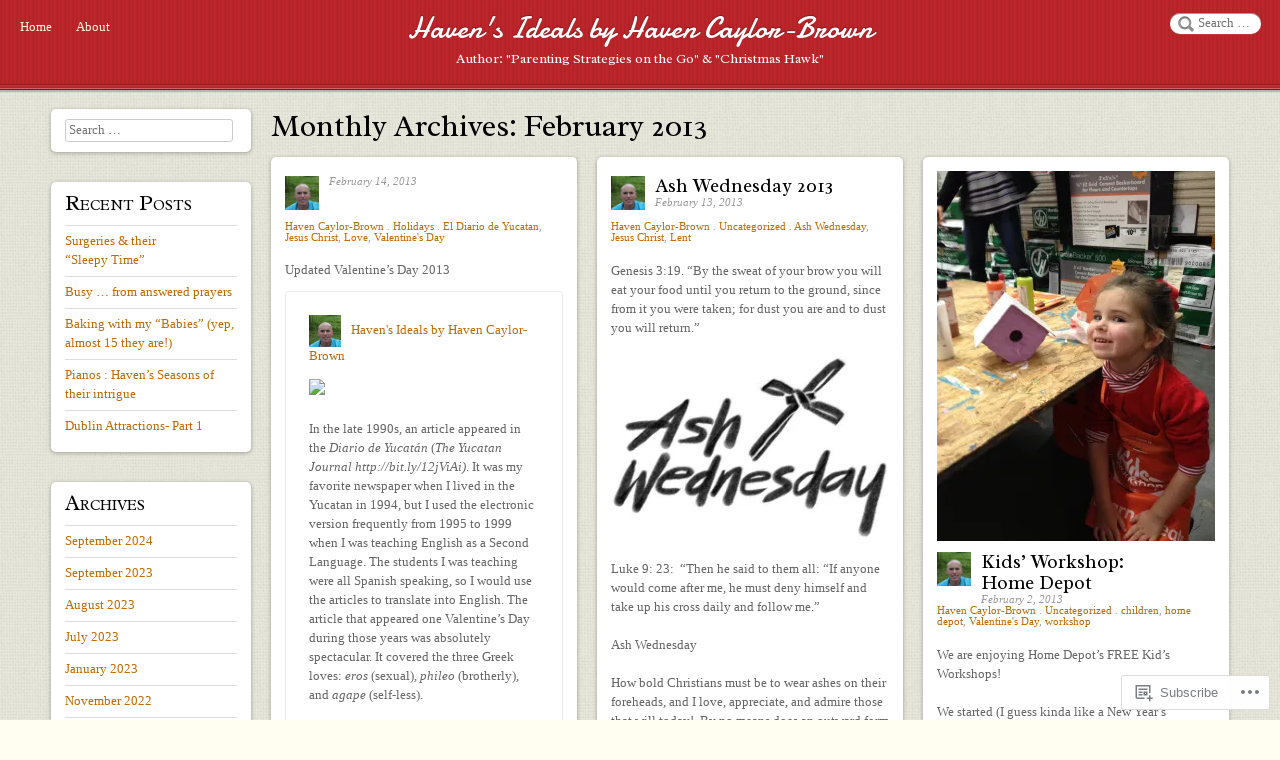

--- FILE ---
content_type: text/html; charset=UTF-8
request_url: https://parentingwithpride.net/2013/02/
body_size: 24789
content:
<!DOCTYPE html>
<html lang="en">
<head>
<meta charset="UTF-8" />
<meta name="viewport" content="width=device-width" />
<title>February | 2013 | Haven&#039;s Ideals by Haven Caylor-Brown</title>
<link rel="profile" href="http://gmpg.org/xfn/11" />
<link rel="pingback" href="https://parentingwithpride.net/xmlrpc.php" />
<!--[if lt IE 9]>
<script src="https://s0.wp.com/wp-content/themes/premium/pinboard/js/html5.js?m=1370534153i" type="text/javascript"></script>
<![endif]-->

<meta name='robots' content='max-image-preview:large' />
<meta name="google-site-verification" content="google-site-verification: google6ee2694771d6feb5.html" />

<!-- Async WordPress.com Remote Login -->
<script id="wpcom_remote_login_js">
var wpcom_remote_login_extra_auth = '';
function wpcom_remote_login_remove_dom_node_id( element_id ) {
	var dom_node = document.getElementById( element_id );
	if ( dom_node ) { dom_node.parentNode.removeChild( dom_node ); }
}
function wpcom_remote_login_remove_dom_node_classes( class_name ) {
	var dom_nodes = document.querySelectorAll( '.' + class_name );
	for ( var i = 0; i < dom_nodes.length; i++ ) {
		dom_nodes[ i ].parentNode.removeChild( dom_nodes[ i ] );
	}
}
function wpcom_remote_login_final_cleanup() {
	wpcom_remote_login_remove_dom_node_classes( "wpcom_remote_login_msg" );
	wpcom_remote_login_remove_dom_node_id( "wpcom_remote_login_key" );
	wpcom_remote_login_remove_dom_node_id( "wpcom_remote_login_validate" );
	wpcom_remote_login_remove_dom_node_id( "wpcom_remote_login_js" );
	wpcom_remote_login_remove_dom_node_id( "wpcom_request_access_iframe" );
	wpcom_remote_login_remove_dom_node_id( "wpcom_request_access_styles" );
}

// Watch for messages back from the remote login
window.addEventListener( "message", function( e ) {
	if ( e.origin === "https://r-login.wordpress.com" ) {
		var data = {};
		try {
			data = JSON.parse( e.data );
		} catch( e ) {
			wpcom_remote_login_final_cleanup();
			return;
		}

		if ( data.msg === 'LOGIN' ) {
			// Clean up the login check iframe
			wpcom_remote_login_remove_dom_node_id( "wpcom_remote_login_key" );

			var id_regex = new RegExp( /^[0-9]+$/ );
			var token_regex = new RegExp( /^.*|.*|.*$/ );
			if (
				token_regex.test( data.token )
				&& id_regex.test( data.wpcomid )
			) {
				// We have everything we need to ask for a login
				var script = document.createElement( "script" );
				script.setAttribute( "id", "wpcom_remote_login_validate" );
				script.src = '/remote-login.php?wpcom_remote_login=validate'
					+ '&wpcomid=' + data.wpcomid
					+ '&token=' + encodeURIComponent( data.token )
					+ '&host=' + window.location.protocol
					+ '//' + window.location.hostname
					+ '&postid=2449'
					+ '&is_singular=';
				document.body.appendChild( script );
			}

			return;
		}

		// Safari ITP, not logged in, so redirect
		if ( data.msg === 'LOGIN-REDIRECT' ) {
			window.location = 'https://wordpress.com/log-in?redirect_to=' + window.location.href;
			return;
		}

		// Safari ITP, storage access failed, remove the request
		if ( data.msg === 'LOGIN-REMOVE' ) {
			var css_zap = 'html { -webkit-transition: margin-top 1s; transition: margin-top 1s; } /* 9001 */ html { margin-top: 0 !important; } * html body { margin-top: 0 !important; } @media screen and ( max-width: 782px ) { html { margin-top: 0 !important; } * html body { margin-top: 0 !important; } }';
			var style_zap = document.createElement( 'style' );
			style_zap.type = 'text/css';
			style_zap.appendChild( document.createTextNode( css_zap ) );
			document.body.appendChild( style_zap );

			var e = document.getElementById( 'wpcom_request_access_iframe' );
			e.parentNode.removeChild( e );

			document.cookie = 'wordpress_com_login_access=denied; path=/; max-age=31536000';

			return;
		}

		// Safari ITP
		if ( data.msg === 'REQUEST_ACCESS' ) {
			console.log( 'request access: safari' );

			// Check ITP iframe enable/disable knob
			if ( wpcom_remote_login_extra_auth !== 'safari_itp_iframe' ) {
				return;
			}

			// If we are in a "private window" there is no ITP.
			var private_window = false;
			try {
				var opendb = window.openDatabase( null, null, null, null );
			} catch( e ) {
				private_window = true;
			}

			if ( private_window ) {
				console.log( 'private window' );
				return;
			}

			var iframe = document.createElement( 'iframe' );
			iframe.id = 'wpcom_request_access_iframe';
			iframe.setAttribute( 'scrolling', 'no' );
			iframe.setAttribute( 'sandbox', 'allow-storage-access-by-user-activation allow-scripts allow-same-origin allow-top-navigation-by-user-activation' );
			iframe.src = 'https://r-login.wordpress.com/remote-login.php?wpcom_remote_login=request_access&origin=' + encodeURIComponent( data.origin ) + '&wpcomid=' + encodeURIComponent( data.wpcomid );

			var css = 'html { -webkit-transition: margin-top 1s; transition: margin-top 1s; } /* 9001 */ html { margin-top: 46px !important; } * html body { margin-top: 46px !important; } @media screen and ( max-width: 660px ) { html { margin-top: 71px !important; } * html body { margin-top: 71px !important; } #wpcom_request_access_iframe { display: block; height: 71px !important; } } #wpcom_request_access_iframe { border: 0px; height: 46px; position: fixed; top: 0; left: 0; width: 100%; min-width: 100%; z-index: 99999; background: #23282d; } ';

			var style = document.createElement( 'style' );
			style.type = 'text/css';
			style.id = 'wpcom_request_access_styles';
			style.appendChild( document.createTextNode( css ) );
			document.body.appendChild( style );

			document.body.appendChild( iframe );
		}

		if ( data.msg === 'DONE' ) {
			wpcom_remote_login_final_cleanup();
		}
	}
}, false );

// Inject the remote login iframe after the page has had a chance to load
// more critical resources
window.addEventListener( "DOMContentLoaded", function( e ) {
	var iframe = document.createElement( "iframe" );
	iframe.style.display = "none";
	iframe.setAttribute( "scrolling", "no" );
	iframe.setAttribute( "id", "wpcom_remote_login_key" );
	iframe.src = "https://r-login.wordpress.com/remote-login.php"
		+ "?wpcom_remote_login=key"
		+ "&origin=aHR0cHM6Ly9wYXJlbnRpbmd3aXRocHJpZGUubmV0"
		+ "&wpcomid=21369383"
		+ "&time=" + Math.floor( Date.now() / 1000 );
	document.body.appendChild( iframe );
}, false );
</script>
<link rel='dns-prefetch' href='//s0.wp.com' />
<link rel='dns-prefetch' href='//fonts-api.wp.com' />
<link rel="alternate" type="application/rss+xml" title="Haven&#039;s Ideals by Haven Caylor-Brown &raquo; Feed" href="https://parentingwithpride.net/feed/" />
<link rel="alternate" type="application/rss+xml" title="Haven&#039;s Ideals by Haven Caylor-Brown &raquo; Comments Feed" href="https://parentingwithpride.net/comments/feed/" />
	<script type="text/javascript">
		/* <![CDATA[ */
		function addLoadEvent(func) {
			var oldonload = window.onload;
			if (typeof window.onload != 'function') {
				window.onload = func;
			} else {
				window.onload = function () {
					oldonload();
					func();
				}
			}
		}
		/* ]]> */
	</script>
	<link crossorigin='anonymous' rel='stylesheet' id='all-css-0-1' href='/wp-content/mu-plugins/likes/jetpack-likes.css?m=1743883414i&cssminify=yes' type='text/css' media='all' />
<style id='wp-emoji-styles-inline-css'>

	img.wp-smiley, img.emoji {
		display: inline !important;
		border: none !important;
		box-shadow: none !important;
		height: 1em !important;
		width: 1em !important;
		margin: 0 0.07em !important;
		vertical-align: -0.1em !important;
		background: none !important;
		padding: 0 !important;
	}
/*# sourceURL=wp-emoji-styles-inline-css */
</style>
<link crossorigin='anonymous' rel='stylesheet' id='all-css-2-1' href='/wp-content/plugins/gutenberg-core/v22.2.0/build/styles/block-library/style.css?m=1764855221i&cssminify=yes' type='text/css' media='all' />
<style id='wp-block-library-inline-css'>
.has-text-align-justify {
	text-align:justify;
}
.has-text-align-justify{text-align:justify;}

/*# sourceURL=wp-block-library-inline-css */
</style><style id='global-styles-inline-css'>
:root{--wp--preset--aspect-ratio--square: 1;--wp--preset--aspect-ratio--4-3: 4/3;--wp--preset--aspect-ratio--3-4: 3/4;--wp--preset--aspect-ratio--3-2: 3/2;--wp--preset--aspect-ratio--2-3: 2/3;--wp--preset--aspect-ratio--16-9: 16/9;--wp--preset--aspect-ratio--9-16: 9/16;--wp--preset--color--black: #000000;--wp--preset--color--cyan-bluish-gray: #abb8c3;--wp--preset--color--white: #ffffff;--wp--preset--color--pale-pink: #f78da7;--wp--preset--color--vivid-red: #cf2e2e;--wp--preset--color--luminous-vivid-orange: #ff6900;--wp--preset--color--luminous-vivid-amber: #fcb900;--wp--preset--color--light-green-cyan: #7bdcb5;--wp--preset--color--vivid-green-cyan: #00d084;--wp--preset--color--pale-cyan-blue: #8ed1fc;--wp--preset--color--vivid-cyan-blue: #0693e3;--wp--preset--color--vivid-purple: #9b51e0;--wp--preset--gradient--vivid-cyan-blue-to-vivid-purple: linear-gradient(135deg,rgb(6,147,227) 0%,rgb(155,81,224) 100%);--wp--preset--gradient--light-green-cyan-to-vivid-green-cyan: linear-gradient(135deg,rgb(122,220,180) 0%,rgb(0,208,130) 100%);--wp--preset--gradient--luminous-vivid-amber-to-luminous-vivid-orange: linear-gradient(135deg,rgb(252,185,0) 0%,rgb(255,105,0) 100%);--wp--preset--gradient--luminous-vivid-orange-to-vivid-red: linear-gradient(135deg,rgb(255,105,0) 0%,rgb(207,46,46) 100%);--wp--preset--gradient--very-light-gray-to-cyan-bluish-gray: linear-gradient(135deg,rgb(238,238,238) 0%,rgb(169,184,195) 100%);--wp--preset--gradient--cool-to-warm-spectrum: linear-gradient(135deg,rgb(74,234,220) 0%,rgb(151,120,209) 20%,rgb(207,42,186) 40%,rgb(238,44,130) 60%,rgb(251,105,98) 80%,rgb(254,248,76) 100%);--wp--preset--gradient--blush-light-purple: linear-gradient(135deg,rgb(255,206,236) 0%,rgb(152,150,240) 100%);--wp--preset--gradient--blush-bordeaux: linear-gradient(135deg,rgb(254,205,165) 0%,rgb(254,45,45) 50%,rgb(107,0,62) 100%);--wp--preset--gradient--luminous-dusk: linear-gradient(135deg,rgb(255,203,112) 0%,rgb(199,81,192) 50%,rgb(65,88,208) 100%);--wp--preset--gradient--pale-ocean: linear-gradient(135deg,rgb(255,245,203) 0%,rgb(182,227,212) 50%,rgb(51,167,181) 100%);--wp--preset--gradient--electric-grass: linear-gradient(135deg,rgb(202,248,128) 0%,rgb(113,206,126) 100%);--wp--preset--gradient--midnight: linear-gradient(135deg,rgb(2,3,129) 0%,rgb(40,116,252) 100%);--wp--preset--font-size--small: 13px;--wp--preset--font-size--medium: 20px;--wp--preset--font-size--large: 36px;--wp--preset--font-size--x-large: 42px;--wp--preset--font-family--albert-sans: 'Albert Sans', sans-serif;--wp--preset--font-family--alegreya: Alegreya, serif;--wp--preset--font-family--arvo: Arvo, serif;--wp--preset--font-family--bodoni-moda: 'Bodoni Moda', serif;--wp--preset--font-family--bricolage-grotesque: 'Bricolage Grotesque', sans-serif;--wp--preset--font-family--cabin: Cabin, sans-serif;--wp--preset--font-family--chivo: Chivo, sans-serif;--wp--preset--font-family--commissioner: Commissioner, sans-serif;--wp--preset--font-family--cormorant: Cormorant, serif;--wp--preset--font-family--courier-prime: 'Courier Prime', monospace;--wp--preset--font-family--crimson-pro: 'Crimson Pro', serif;--wp--preset--font-family--dm-mono: 'DM Mono', monospace;--wp--preset--font-family--dm-sans: 'DM Sans', sans-serif;--wp--preset--font-family--dm-serif-display: 'DM Serif Display', serif;--wp--preset--font-family--domine: Domine, serif;--wp--preset--font-family--eb-garamond: 'EB Garamond', serif;--wp--preset--font-family--epilogue: Epilogue, sans-serif;--wp--preset--font-family--fahkwang: Fahkwang, sans-serif;--wp--preset--font-family--figtree: Figtree, sans-serif;--wp--preset--font-family--fira-sans: 'Fira Sans', sans-serif;--wp--preset--font-family--fjalla-one: 'Fjalla One', sans-serif;--wp--preset--font-family--fraunces: Fraunces, serif;--wp--preset--font-family--gabarito: Gabarito, system-ui;--wp--preset--font-family--ibm-plex-mono: 'IBM Plex Mono', monospace;--wp--preset--font-family--ibm-plex-sans: 'IBM Plex Sans', sans-serif;--wp--preset--font-family--ibarra-real-nova: 'Ibarra Real Nova', serif;--wp--preset--font-family--instrument-serif: 'Instrument Serif', serif;--wp--preset--font-family--inter: Inter, sans-serif;--wp--preset--font-family--josefin-sans: 'Josefin Sans', sans-serif;--wp--preset--font-family--jost: Jost, sans-serif;--wp--preset--font-family--libre-baskerville: 'Libre Baskerville', serif;--wp--preset--font-family--libre-franklin: 'Libre Franklin', sans-serif;--wp--preset--font-family--literata: Literata, serif;--wp--preset--font-family--lora: Lora, serif;--wp--preset--font-family--merriweather: Merriweather, serif;--wp--preset--font-family--montserrat: Montserrat, sans-serif;--wp--preset--font-family--newsreader: Newsreader, serif;--wp--preset--font-family--noto-sans-mono: 'Noto Sans Mono', sans-serif;--wp--preset--font-family--nunito: Nunito, sans-serif;--wp--preset--font-family--open-sans: 'Open Sans', sans-serif;--wp--preset--font-family--overpass: Overpass, sans-serif;--wp--preset--font-family--pt-serif: 'PT Serif', serif;--wp--preset--font-family--petrona: Petrona, serif;--wp--preset--font-family--piazzolla: Piazzolla, serif;--wp--preset--font-family--playfair-display: 'Playfair Display', serif;--wp--preset--font-family--plus-jakarta-sans: 'Plus Jakarta Sans', sans-serif;--wp--preset--font-family--poppins: Poppins, sans-serif;--wp--preset--font-family--raleway: Raleway, sans-serif;--wp--preset--font-family--roboto: Roboto, sans-serif;--wp--preset--font-family--roboto-slab: 'Roboto Slab', serif;--wp--preset--font-family--rubik: Rubik, sans-serif;--wp--preset--font-family--rufina: Rufina, serif;--wp--preset--font-family--sora: Sora, sans-serif;--wp--preset--font-family--source-sans-3: 'Source Sans 3', sans-serif;--wp--preset--font-family--source-serif-4: 'Source Serif 4', serif;--wp--preset--font-family--space-mono: 'Space Mono', monospace;--wp--preset--font-family--syne: Syne, sans-serif;--wp--preset--font-family--texturina: Texturina, serif;--wp--preset--font-family--urbanist: Urbanist, sans-serif;--wp--preset--font-family--work-sans: 'Work Sans', sans-serif;--wp--preset--spacing--20: 0.44rem;--wp--preset--spacing--30: 0.67rem;--wp--preset--spacing--40: 1rem;--wp--preset--spacing--50: 1.5rem;--wp--preset--spacing--60: 2.25rem;--wp--preset--spacing--70: 3.38rem;--wp--preset--spacing--80: 5.06rem;--wp--preset--shadow--natural: 6px 6px 9px rgba(0, 0, 0, 0.2);--wp--preset--shadow--deep: 12px 12px 50px rgba(0, 0, 0, 0.4);--wp--preset--shadow--sharp: 6px 6px 0px rgba(0, 0, 0, 0.2);--wp--preset--shadow--outlined: 6px 6px 0px -3px rgb(255, 255, 255), 6px 6px rgb(0, 0, 0);--wp--preset--shadow--crisp: 6px 6px 0px rgb(0, 0, 0);}:where(.is-layout-flex){gap: 0.5em;}:where(.is-layout-grid){gap: 0.5em;}body .is-layout-flex{display: flex;}.is-layout-flex{flex-wrap: wrap;align-items: center;}.is-layout-flex > :is(*, div){margin: 0;}body .is-layout-grid{display: grid;}.is-layout-grid > :is(*, div){margin: 0;}:where(.wp-block-columns.is-layout-flex){gap: 2em;}:where(.wp-block-columns.is-layout-grid){gap: 2em;}:where(.wp-block-post-template.is-layout-flex){gap: 1.25em;}:where(.wp-block-post-template.is-layout-grid){gap: 1.25em;}.has-black-color{color: var(--wp--preset--color--black) !important;}.has-cyan-bluish-gray-color{color: var(--wp--preset--color--cyan-bluish-gray) !important;}.has-white-color{color: var(--wp--preset--color--white) !important;}.has-pale-pink-color{color: var(--wp--preset--color--pale-pink) !important;}.has-vivid-red-color{color: var(--wp--preset--color--vivid-red) !important;}.has-luminous-vivid-orange-color{color: var(--wp--preset--color--luminous-vivid-orange) !important;}.has-luminous-vivid-amber-color{color: var(--wp--preset--color--luminous-vivid-amber) !important;}.has-light-green-cyan-color{color: var(--wp--preset--color--light-green-cyan) !important;}.has-vivid-green-cyan-color{color: var(--wp--preset--color--vivid-green-cyan) !important;}.has-pale-cyan-blue-color{color: var(--wp--preset--color--pale-cyan-blue) !important;}.has-vivid-cyan-blue-color{color: var(--wp--preset--color--vivid-cyan-blue) !important;}.has-vivid-purple-color{color: var(--wp--preset--color--vivid-purple) !important;}.has-black-background-color{background-color: var(--wp--preset--color--black) !important;}.has-cyan-bluish-gray-background-color{background-color: var(--wp--preset--color--cyan-bluish-gray) !important;}.has-white-background-color{background-color: var(--wp--preset--color--white) !important;}.has-pale-pink-background-color{background-color: var(--wp--preset--color--pale-pink) !important;}.has-vivid-red-background-color{background-color: var(--wp--preset--color--vivid-red) !important;}.has-luminous-vivid-orange-background-color{background-color: var(--wp--preset--color--luminous-vivid-orange) !important;}.has-luminous-vivid-amber-background-color{background-color: var(--wp--preset--color--luminous-vivid-amber) !important;}.has-light-green-cyan-background-color{background-color: var(--wp--preset--color--light-green-cyan) !important;}.has-vivid-green-cyan-background-color{background-color: var(--wp--preset--color--vivid-green-cyan) !important;}.has-pale-cyan-blue-background-color{background-color: var(--wp--preset--color--pale-cyan-blue) !important;}.has-vivid-cyan-blue-background-color{background-color: var(--wp--preset--color--vivid-cyan-blue) !important;}.has-vivid-purple-background-color{background-color: var(--wp--preset--color--vivid-purple) !important;}.has-black-border-color{border-color: var(--wp--preset--color--black) !important;}.has-cyan-bluish-gray-border-color{border-color: var(--wp--preset--color--cyan-bluish-gray) !important;}.has-white-border-color{border-color: var(--wp--preset--color--white) !important;}.has-pale-pink-border-color{border-color: var(--wp--preset--color--pale-pink) !important;}.has-vivid-red-border-color{border-color: var(--wp--preset--color--vivid-red) !important;}.has-luminous-vivid-orange-border-color{border-color: var(--wp--preset--color--luminous-vivid-orange) !important;}.has-luminous-vivid-amber-border-color{border-color: var(--wp--preset--color--luminous-vivid-amber) !important;}.has-light-green-cyan-border-color{border-color: var(--wp--preset--color--light-green-cyan) !important;}.has-vivid-green-cyan-border-color{border-color: var(--wp--preset--color--vivid-green-cyan) !important;}.has-pale-cyan-blue-border-color{border-color: var(--wp--preset--color--pale-cyan-blue) !important;}.has-vivid-cyan-blue-border-color{border-color: var(--wp--preset--color--vivid-cyan-blue) !important;}.has-vivid-purple-border-color{border-color: var(--wp--preset--color--vivid-purple) !important;}.has-vivid-cyan-blue-to-vivid-purple-gradient-background{background: var(--wp--preset--gradient--vivid-cyan-blue-to-vivid-purple) !important;}.has-light-green-cyan-to-vivid-green-cyan-gradient-background{background: var(--wp--preset--gradient--light-green-cyan-to-vivid-green-cyan) !important;}.has-luminous-vivid-amber-to-luminous-vivid-orange-gradient-background{background: var(--wp--preset--gradient--luminous-vivid-amber-to-luminous-vivid-orange) !important;}.has-luminous-vivid-orange-to-vivid-red-gradient-background{background: var(--wp--preset--gradient--luminous-vivid-orange-to-vivid-red) !important;}.has-very-light-gray-to-cyan-bluish-gray-gradient-background{background: var(--wp--preset--gradient--very-light-gray-to-cyan-bluish-gray) !important;}.has-cool-to-warm-spectrum-gradient-background{background: var(--wp--preset--gradient--cool-to-warm-spectrum) !important;}.has-blush-light-purple-gradient-background{background: var(--wp--preset--gradient--blush-light-purple) !important;}.has-blush-bordeaux-gradient-background{background: var(--wp--preset--gradient--blush-bordeaux) !important;}.has-luminous-dusk-gradient-background{background: var(--wp--preset--gradient--luminous-dusk) !important;}.has-pale-ocean-gradient-background{background: var(--wp--preset--gradient--pale-ocean) !important;}.has-electric-grass-gradient-background{background: var(--wp--preset--gradient--electric-grass) !important;}.has-midnight-gradient-background{background: var(--wp--preset--gradient--midnight) !important;}.has-small-font-size{font-size: var(--wp--preset--font-size--small) !important;}.has-medium-font-size{font-size: var(--wp--preset--font-size--medium) !important;}.has-large-font-size{font-size: var(--wp--preset--font-size--large) !important;}.has-x-large-font-size{font-size: var(--wp--preset--font-size--x-large) !important;}.has-albert-sans-font-family{font-family: var(--wp--preset--font-family--albert-sans) !important;}.has-alegreya-font-family{font-family: var(--wp--preset--font-family--alegreya) !important;}.has-arvo-font-family{font-family: var(--wp--preset--font-family--arvo) !important;}.has-bodoni-moda-font-family{font-family: var(--wp--preset--font-family--bodoni-moda) !important;}.has-bricolage-grotesque-font-family{font-family: var(--wp--preset--font-family--bricolage-grotesque) !important;}.has-cabin-font-family{font-family: var(--wp--preset--font-family--cabin) !important;}.has-chivo-font-family{font-family: var(--wp--preset--font-family--chivo) !important;}.has-commissioner-font-family{font-family: var(--wp--preset--font-family--commissioner) !important;}.has-cormorant-font-family{font-family: var(--wp--preset--font-family--cormorant) !important;}.has-courier-prime-font-family{font-family: var(--wp--preset--font-family--courier-prime) !important;}.has-crimson-pro-font-family{font-family: var(--wp--preset--font-family--crimson-pro) !important;}.has-dm-mono-font-family{font-family: var(--wp--preset--font-family--dm-mono) !important;}.has-dm-sans-font-family{font-family: var(--wp--preset--font-family--dm-sans) !important;}.has-dm-serif-display-font-family{font-family: var(--wp--preset--font-family--dm-serif-display) !important;}.has-domine-font-family{font-family: var(--wp--preset--font-family--domine) !important;}.has-eb-garamond-font-family{font-family: var(--wp--preset--font-family--eb-garamond) !important;}.has-epilogue-font-family{font-family: var(--wp--preset--font-family--epilogue) !important;}.has-fahkwang-font-family{font-family: var(--wp--preset--font-family--fahkwang) !important;}.has-figtree-font-family{font-family: var(--wp--preset--font-family--figtree) !important;}.has-fira-sans-font-family{font-family: var(--wp--preset--font-family--fira-sans) !important;}.has-fjalla-one-font-family{font-family: var(--wp--preset--font-family--fjalla-one) !important;}.has-fraunces-font-family{font-family: var(--wp--preset--font-family--fraunces) !important;}.has-gabarito-font-family{font-family: var(--wp--preset--font-family--gabarito) !important;}.has-ibm-plex-mono-font-family{font-family: var(--wp--preset--font-family--ibm-plex-mono) !important;}.has-ibm-plex-sans-font-family{font-family: var(--wp--preset--font-family--ibm-plex-sans) !important;}.has-ibarra-real-nova-font-family{font-family: var(--wp--preset--font-family--ibarra-real-nova) !important;}.has-instrument-serif-font-family{font-family: var(--wp--preset--font-family--instrument-serif) !important;}.has-inter-font-family{font-family: var(--wp--preset--font-family--inter) !important;}.has-josefin-sans-font-family{font-family: var(--wp--preset--font-family--josefin-sans) !important;}.has-jost-font-family{font-family: var(--wp--preset--font-family--jost) !important;}.has-libre-baskerville-font-family{font-family: var(--wp--preset--font-family--libre-baskerville) !important;}.has-libre-franklin-font-family{font-family: var(--wp--preset--font-family--libre-franklin) !important;}.has-literata-font-family{font-family: var(--wp--preset--font-family--literata) !important;}.has-lora-font-family{font-family: var(--wp--preset--font-family--lora) !important;}.has-merriweather-font-family{font-family: var(--wp--preset--font-family--merriweather) !important;}.has-montserrat-font-family{font-family: var(--wp--preset--font-family--montserrat) !important;}.has-newsreader-font-family{font-family: var(--wp--preset--font-family--newsreader) !important;}.has-noto-sans-mono-font-family{font-family: var(--wp--preset--font-family--noto-sans-mono) !important;}.has-nunito-font-family{font-family: var(--wp--preset--font-family--nunito) !important;}.has-open-sans-font-family{font-family: var(--wp--preset--font-family--open-sans) !important;}.has-overpass-font-family{font-family: var(--wp--preset--font-family--overpass) !important;}.has-pt-serif-font-family{font-family: var(--wp--preset--font-family--pt-serif) !important;}.has-petrona-font-family{font-family: var(--wp--preset--font-family--petrona) !important;}.has-piazzolla-font-family{font-family: var(--wp--preset--font-family--piazzolla) !important;}.has-playfair-display-font-family{font-family: var(--wp--preset--font-family--playfair-display) !important;}.has-plus-jakarta-sans-font-family{font-family: var(--wp--preset--font-family--plus-jakarta-sans) !important;}.has-poppins-font-family{font-family: var(--wp--preset--font-family--poppins) !important;}.has-raleway-font-family{font-family: var(--wp--preset--font-family--raleway) !important;}.has-roboto-font-family{font-family: var(--wp--preset--font-family--roboto) !important;}.has-roboto-slab-font-family{font-family: var(--wp--preset--font-family--roboto-slab) !important;}.has-rubik-font-family{font-family: var(--wp--preset--font-family--rubik) !important;}.has-rufina-font-family{font-family: var(--wp--preset--font-family--rufina) !important;}.has-sora-font-family{font-family: var(--wp--preset--font-family--sora) !important;}.has-source-sans-3-font-family{font-family: var(--wp--preset--font-family--source-sans-3) !important;}.has-source-serif-4-font-family{font-family: var(--wp--preset--font-family--source-serif-4) !important;}.has-space-mono-font-family{font-family: var(--wp--preset--font-family--space-mono) !important;}.has-syne-font-family{font-family: var(--wp--preset--font-family--syne) !important;}.has-texturina-font-family{font-family: var(--wp--preset--font-family--texturina) !important;}.has-urbanist-font-family{font-family: var(--wp--preset--font-family--urbanist) !important;}.has-work-sans-font-family{font-family: var(--wp--preset--font-family--work-sans) !important;}
/*# sourceURL=global-styles-inline-css */
</style>

<style id='classic-theme-styles-inline-css'>
/*! This file is auto-generated */
.wp-block-button__link{color:#fff;background-color:#32373c;border-radius:9999px;box-shadow:none;text-decoration:none;padding:calc(.667em + 2px) calc(1.333em + 2px);font-size:1.125em}.wp-block-file__button{background:#32373c;color:#fff;text-decoration:none}
/*# sourceURL=/wp-includes/css/classic-themes.min.css */
</style>
<link crossorigin='anonymous' rel='stylesheet' id='all-css-4-1' href='/_static/??-eJx9j90KwjAMRl/INGw65o34LGsbZrV/NJnTt7eiTkHYTQgf53whOGcwKQpFweyn0UVGk7RP5sLYqmavGmAXsicodFU7tI5lIYDl7kkZ5g3+FIUJvl2Fah7yIE8ikHUDeQoVW9NmZ0eSqvNnB6HbupLrGdA6F2KGOoObAsip3uI/7xXjm8Lsok5Dsbj8cwyHpu/6bt+32/b8AN+vbMI=&cssminify=yes' type='text/css' media='all' />
<link rel='stylesheet' id='pinboard-radley-css' href='https://fonts-api.wp.com/css?family=Radley%3A400%2C400italic&#038;ver=6.9-RC2-61304' media='all' />
<link rel='stylesheet' id='pinboard-damion-css' href='https://fonts-api.wp.com/css?family=Damion&#038;ver=6.9-RC2-61304' media='all' />
<link crossorigin='anonymous' rel='stylesheet' id='all-css-8-1' href='/_static/??-eJzTLy/QTc7PK0nNK9HPLdUtyClNz8wr1i9KTcrJTwcy0/WTi5G5ekCujj52Temp+bo5+cmJJZn5eSgc3bScxMwikFb7XFtDE1NLExMLc0OTLACohS2q&cssminify=yes' type='text/css' media='all' />
<link crossorigin='anonymous' rel='stylesheet' id='print-css-9-1' href='/wp-content/mu-plugins/global-print/global-print.css?m=1465851035i&cssminify=yes' type='text/css' media='print' />
<style id='jetpack-global-styles-frontend-style-inline-css'>
:root { --font-headings: unset; --font-base: unset; --font-headings-default: -apple-system,BlinkMacSystemFont,"Segoe UI",Roboto,Oxygen-Sans,Ubuntu,Cantarell,"Helvetica Neue",sans-serif; --font-base-default: -apple-system,BlinkMacSystemFont,"Segoe UI",Roboto,Oxygen-Sans,Ubuntu,Cantarell,"Helvetica Neue",sans-serif;}
/*# sourceURL=jetpack-global-styles-frontend-style-inline-css */
</style>
<link crossorigin='anonymous' rel='stylesheet' id='all-css-12-1' href='/_static/??-eJyNjcEKwjAQRH/IuFRT6kX8FNkmS5K6yQY3Qfx7bfEiXrwM82B4A49qnJRGpUHupnIPqSgs1Cq624chi6zhO5OCRryTR++fW00l7J3qDv43XVNxoOISsmEJol/wY2uR8vs3WggsM/I6uOTzMI3Hw8lOg11eUT1JKA==&cssminify=yes' type='text/css' media='all' />
<script type="text/javascript" id="wpcom-actionbar-placeholder-js-extra">
/* <![CDATA[ */
var actionbardata = {"siteID":"21369383","postID":"0","siteURL":"https://parentingwithpride.net","xhrURL":"https://parentingwithpride.net/wp-admin/admin-ajax.php","nonce":"254b6b84e8","isLoggedIn":"","statusMessage":"","subsEmailDefault":"instantly","proxyScriptUrl":"https://s0.wp.com/wp-content/js/wpcom-proxy-request.js?m=1513050504i&amp;ver=20211021","i18n":{"followedText":"New posts from this site will now appear in your \u003Ca href=\"https://wordpress.com/reader\"\u003EReader\u003C/a\u003E","foldBar":"Collapse this bar","unfoldBar":"Expand this bar","shortLinkCopied":"Shortlink copied to clipboard."}};
//# sourceURL=wpcom-actionbar-placeholder-js-extra
/* ]]> */
</script>
<script type="text/javascript" id="jetpack-mu-wpcom-settings-js-before">
/* <![CDATA[ */
var JETPACK_MU_WPCOM_SETTINGS = {"assetsUrl":"https://s0.wp.com/wp-content/mu-plugins/jetpack-mu-wpcom-plugin/moon/jetpack_vendor/automattic/jetpack-mu-wpcom/src/build/"};
//# sourceURL=jetpack-mu-wpcom-settings-js-before
/* ]]> */
</script>
<script crossorigin='anonymous' type='text/javascript'  src='/_static/??-eJyFjs0OwiAQhF9IoGr8OxifBWFTl7CAuxDt20sTe/DQeJpJ5pvMmFdRLqcKqZoghmNVhfN70kE2pmeYXGweZA7DswFPX9GE6S+kCEe2FdZgJDuCxGw9+DWGrOT0u7ccrg+gDhUGwkamYLpny35uLV6LYyy1N2903Z52w2E/HM+X8AFFn1uZ'></script>
<script type="text/javascript" id="rlt-proxy-js-after">
/* <![CDATA[ */
	rltInitialize( {"token":null,"iframeOrigins":["https:\/\/widgets.wp.com"]} );
//# sourceURL=rlt-proxy-js-after
/* ]]> */
</script>
<link rel="EditURI" type="application/rsd+xml" title="RSD" href="https://havensideals.wordpress.com/xmlrpc.php?rsd" />
<meta name="generator" content="WordPress.com" />

<!-- Jetpack Open Graph Tags -->
<meta property="og:type" content="website" />
<meta property="og:title" content="February 2013 &#8211; Haven&#039;s Ideals by Haven Caylor-Brown" />
<meta property="og:site_name" content="Haven&#039;s Ideals by Haven Caylor-Brown" />
<meta property="og:image" content="https://s0.wp.com/i/blank.jpg?m=1383295312i" />
<meta property="og:image:width" content="200" />
<meta property="og:image:height" content="200" />
<meta property="og:image:alt" content="" />
<meta property="og:locale" content="en_US" />
<meta name="twitter:creator" content="@caylorprofesor" />
<meta name="twitter:site" content="@caylorprofesor" />

<!-- End Jetpack Open Graph Tags -->
<link rel="shortcut icon" type="image/x-icon" href="https://s0.wp.com/i/favicon.ico?m=1713425267i" sizes="16x16 24x24 32x32 48x48" />
<link rel="icon" type="image/x-icon" href="https://s0.wp.com/i/favicon.ico?m=1713425267i" sizes="16x16 24x24 32x32 48x48" />
<link rel="apple-touch-icon" href="https://s0.wp.com/i/webclip.png?m=1713868326i" />
<link rel='openid.server' href='https://parentingwithpride.net/?openidserver=1' />
<link rel='openid.delegate' href='https://parentingwithpride.net/' />
<link rel="search" type="application/opensearchdescription+xml" href="https://parentingwithpride.net/osd.xml" title="Haven&#039;s Ideals by Haven Caylor-Brown" />
<link rel="search" type="application/opensearchdescription+xml" href="https://s1.wp.com/opensearch.xml" title="WordPress.com" />
<meta name="theme-color" content="#fffef1" />
<meta name="description" content="3 posts published by Haven Caylor-Brown during February 2013" />
	<style type="text/css">
			.site-title a,
		.site-description {
			color: #ffffff !important;
		}
		</style>
	<style type="text/css" id="custom-background-css">
body.custom-background { background-color: #fffef1; background-image: url("https://s0.wp.com/wp-content/themes/premium/pinboard/images/one.png?m=1391150366i"); background-position: left top; background-size: auto; background-repeat: repeat; background-attachment: scroll; }
</style>
	<link crossorigin='anonymous' rel='stylesheet' id='all-css-0-3' href='/_static/??-eJyNjMEKgzAQBX9Ifdha9CJ+StF1KdFkN7gJ+X0RbM89zjAMSqxJJbEkhFxHnz9ODBunONN+M4Kq4O2EsHil3WDFRT4aMqvw/yHomj0baD40G/tf9BXXcApj27+ej6Hr2247ASkBO20=&cssminify=yes' type='text/css' media='all' />
</head>

<body class="archive date custom-background wp-theme-premiumpinboard customizer-styles-applied left-sidebar three-column jetpack-reblog-enabled">
<div id="page" class="hfeed site">
		<header id="masthead" class="site-header" role="banner">
		<hgroup>
			<h1 class="site-title"><a href="https://parentingwithpride.net/" title="Haven&#039;s Ideals by Haven Caylor-Brown" rel="home">Haven&#039;s Ideals by Haven Caylor-Brown</a></h1>
			<h2 class="site-description">Author: &quot;Parenting Strategies on the Go&quot; &amp; &quot;Christmas Hawk&quot;</h2>
		</hgroup>

		<nav role="navigation" class="site-navigation main-navigation">
			<h1 class="assistive-text">Menu</h1>
			<div class="assistive-text skip-link"><a href="#content" title="Skip to content">Skip to content</a></div>

			<div class="menu"><ul>
<li ><a href="https://parentingwithpride.net/">Home</a></li><li class="page_item page-item-2 page_item_has_children"><a href="https://parentingwithpride.net/about_2/">About</a>
<ul class='children'>
	<li class="page_item page-item-4234"><a href="https://parentingwithpride.net/about_2/haven-caylor-bio/">Haven Caylor-Brown Bio</a></li>
</ul>
</li>
</ul></div>
		</nav><!-- .site-navigation .main-navigation -->

		<div id="search-wrap">
				<form method="get" id="searchform" action="https://parentingwithpride.net/" role="search">
		<label for="s" class="assistive-text">Search</label>
		<input type="text" class="field" name="s" id="s" placeholder="Search &hellip;" />
		<input type="submit" class="submit" name="submit" id="searchsubmit" value="Search" />
	</form>
		</div>
	</header><!-- #masthead .site-header -->

	<div id="main">

		
		<section id="primary" class="site-content">
			<div id="content" role="main">

			
				<header class="page-header">
					<h1 class="page-title">
						Monthly Archives: <span>February 2013</span>					</h1>
									</header><!-- .page-header -->

				
				<div id="content-wrapper" class="AutoWidthElement">

										
						
<article id="post-2449" class="post-2449 post type-post status-publish format-standard hentry category-holidays tag-el-diario-de-yucatan tag-jesus-christ tag-love tag-valentines-day">
	<header class="entry-header">
		<div class="post-image">
			<a href="https://parentingwithpride.net/2013/02/14/2449/" title="Permalink to " rel="bookmark">
						</a>
		</div>
		<div class="author-img"><img referrerpolicy="no-referrer" alt='Haven Caylor-Brown&#039;s avatar' src='https://0.gravatar.com/avatar/9ed334180f04166b65fcb2d1db48dd4b22de6fef1bf2fd7845f5b3504d034fb3?s=40&#038;d=identicon&#038;r=G' srcset='https://0.gravatar.com/avatar/9ed334180f04166b65fcb2d1db48dd4b22de6fef1bf2fd7845f5b3504d034fb3?s=40&#038;d=identicon&#038;r=G 1x, https://0.gravatar.com/avatar/9ed334180f04166b65fcb2d1db48dd4b22de6fef1bf2fd7845f5b3504d034fb3?s=60&#038;d=identicon&#038;r=G 1.5x, https://0.gravatar.com/avatar/9ed334180f04166b65fcb2d1db48dd4b22de6fef1bf2fd7845f5b3504d034fb3?s=80&#038;d=identicon&#038;r=G 2x, https://0.gravatar.com/avatar/9ed334180f04166b65fcb2d1db48dd4b22de6fef1bf2fd7845f5b3504d034fb3?s=120&#038;d=identicon&#038;r=G 3x, https://0.gravatar.com/avatar/9ed334180f04166b65fcb2d1db48dd4b22de6fef1bf2fd7845f5b3504d034fb3?s=160&#038;d=identicon&#038;r=G 4x' class='avatar avatar-40' height='40' width='40' loading='lazy' decoding='async' /></div>
		<h1 class="entry-title"><a href="https://parentingwithpride.net/2013/02/14/2449/" rel="bookmark"></a></h1>

		<a href="https://parentingwithpride.net/2013/02/14/2449/" title="7:33 am" rel="bookmark"><time class="entry-date" datetime="2013-02-14T07:33:52-05:00" pubdate>February 14, 2013</time></a>
		<div class="entry-meta">
							<span class="author vcard">
					<a class="url fn n" href="https://parentingwithpride.net/author/havensideals/" title="View all posts by Haven Caylor-Brown" rel="author">
						Haven Caylor-Brown					</a>
				</span>

				<span class="sep">.</span>

									<span class="cat-links">
						<a href="https://parentingwithpride.net/category/holidays/" rel="category tag">Holidays</a>					</span>
				
										<span class="sep"> . </span>
						<span class="tag-links">
						<a href="https://parentingwithpride.net/tag/el-diario-de-yucatan/" rel="tag">El Diario de Yucatan</a>, <a href="https://parentingwithpride.net/tag/jesus-christ/" rel="tag">Jesus Christ</a>, <a href="https://parentingwithpride.net/tag/love/" rel="tag">Love</a>, <a href="https://parentingwithpride.net/tag/valentines-day/" rel="tag">Valentine's Day</a>						</span>
							
					</div><!-- .entry-meta -->
	</header><!-- .entry-header -->

	<div class="entry-content">
		<div class="wpcom-reblog-snapshot"><div class="reblogger-note"><div class='reblogger-note-content'><blockquote><p>Updated Valentine&#8217;s Day 2013</p>
</blockquote></div></div><div class="reblog-post"><p class="reblog-from"><img alt='Haven Caylor-Brown&#039;s avatar' src='https://0.gravatar.com/avatar/9ed334180f04166b65fcb2d1db48dd4b22de6fef1bf2fd7845f5b3504d034fb3?s=32&#038;d=identicon&#038;r=G' class='avatar avatar-32' height='32' width='32' loading='lazy' /><a href="https://parentingwithpride.net/2012/02/14/valentines-day-2013/">Haven&#039;s Ideals by Haven Caylor-Brown</a></p><div class="reblogged-content">
<p><img src="http://tipnut.com/projectfiles/Valentines/large/valentine-3.jpg" height="489" width="453"></p>

<p>In the late 1990s, an article appeared in the <em>Diario de Yucatán</em> (<em>The Yucatan Journal http://bit.ly/12jViAi)</em>. It was my favorite newspaper when I lived in the Yucatan in 1994, but I used the electronic version frequently from 1995 to 1999 when I was teaching English as a Second Language. The students I was teaching were all Spanish speaking, so I would use the articles to translate into English. The article that appeared one Valentine’s Day during those years was absolutely spectacular. It covered the three Greek loves: <em>eros</em> (sexual), <em>phileo</em> (brotherly), and <em>agape</em> (self-less).</p>

<p>The lines about <em>eros</em> were not illicit, but very appropriate for that passion a person has for a boyfriend, girlfriend, or spouse especially on Valentine’s Day. My students and I appreciated the lines regarding the <em>phileo</em> due to the fact they were all pre-teens or young teens who had absolutely NO USE for <em>eros</em>…</p>
</div><p class="reblog-source"><a href="https://parentingwithpride.net/2012/02/14/valentines-day-2013/">View original post</a> <span class="more-words">105 more words</span></p></div></div><div id="jp-post-flair" class="sharedaddy sd-like-enabled sd-sharing-enabled"><div class="sharedaddy sd-sharing-enabled"><div class="robots-nocontent sd-block sd-social sd-social-icon-text sd-sharing"><h3 class="sd-title">Share this:</h3><div class="sd-content"><ul><li class="share-facebook"><a rel="nofollow noopener noreferrer"
				data-shared="sharing-facebook-2449"
				class="share-facebook sd-button share-icon"
				href="https://parentingwithpride.net/2013/02/14/2449/?share=facebook"
				target="_blank"
				aria-labelledby="sharing-facebook-2449"
				>
				<span id="sharing-facebook-2449" hidden>Click to share on Facebook (Opens in new window)</span>
				<span>Facebook</span>
			</a></li><li class="share-email"><a rel="nofollow noopener noreferrer"
				data-shared="sharing-email-2449"
				class="share-email sd-button share-icon"
				href="mailto:?subject=%5BShared%20Post%5D%20&#038;body=https%3A%2F%2Fparentingwithpride.net%2F2013%2F02%2F14%2F2449%2F&#038;share=email"
				target="_blank"
				aria-labelledby="sharing-email-2449"
				data-email-share-error-title="Do you have email set up?" data-email-share-error-text="If you&#039;re having problems sharing via email, you might not have email set up for your browser. You may need to create a new email yourself." data-email-share-nonce="7c6a6ac8b6" data-email-share-track-url="https://parentingwithpride.net/2013/02/14/2449/?share=email">
				<span id="sharing-email-2449" hidden>Click to email a link to a friend (Opens in new window)</span>
				<span>Email</span>
			</a></li><li class="share-tumblr"><a rel="nofollow noopener noreferrer"
				data-shared="sharing-tumblr-2449"
				class="share-tumblr sd-button share-icon"
				href="https://parentingwithpride.net/2013/02/14/2449/?share=tumblr"
				target="_blank"
				aria-labelledby="sharing-tumblr-2449"
				>
				<span id="sharing-tumblr-2449" hidden>Click to share on Tumblr (Opens in new window)</span>
				<span>Tumblr</span>
			</a></li><li class="share-linkedin"><a rel="nofollow noopener noreferrer"
				data-shared="sharing-linkedin-2449"
				class="share-linkedin sd-button share-icon"
				href="https://parentingwithpride.net/2013/02/14/2449/?share=linkedin"
				target="_blank"
				aria-labelledby="sharing-linkedin-2449"
				>
				<span id="sharing-linkedin-2449" hidden>Click to share on LinkedIn (Opens in new window)</span>
				<span>LinkedIn</span>
			</a></li><li class="share-pinterest"><a rel="nofollow noopener noreferrer"
				data-shared="sharing-pinterest-2449"
				class="share-pinterest sd-button share-icon"
				href="https://parentingwithpride.net/2013/02/14/2449/?share=pinterest"
				target="_blank"
				aria-labelledby="sharing-pinterest-2449"
				>
				<span id="sharing-pinterest-2449" hidden>Click to share on Pinterest (Opens in new window)</span>
				<span>Pinterest</span>
			</a></li><li class="share-end"></li></ul></div></div></div><div class='sharedaddy sd-block sd-like jetpack-likes-widget-wrapper jetpack-likes-widget-unloaded' id='like-post-wrapper-21369383-2449-695fe948dcecc' data-src='//widgets.wp.com/likes/index.html?ver=20260108#blog_id=21369383&amp;post_id=2449&amp;origin=havensideals.wordpress.com&amp;obj_id=21369383-2449-695fe948dcecc&amp;domain=parentingwithpride.net' data-name='like-post-frame-21369383-2449-695fe948dcecc' data-title='Like or Reblog'><div class='likes-widget-placeholder post-likes-widget-placeholder' style='height: 55px;'><span class='button'><span>Like</span></span> <span class='loading'>Loading...</span></div><span class='sd-text-color'></span><a class='sd-link-color'></a></div></div>					</div><!-- .entry-content -->
</article><!-- #post-2449 -->

					
						
<article id="post-2437" class="post-2437 post type-post status-publish format-standard hentry category-uncategorized tag-ash-wednesday tag-jesus-christ tag-lent">
	<header class="entry-header">
		<div class="post-image">
			<a href="https://parentingwithpride.net/2013/02/13/ash-wednesday-2013/" title="Permalink to Ash Wednesday 2013" rel="bookmark">
						</a>
		</div>
		<div class="author-img"><img referrerpolicy="no-referrer" alt='Haven Caylor-Brown&#039;s avatar' src='https://0.gravatar.com/avatar/9ed334180f04166b65fcb2d1db48dd4b22de6fef1bf2fd7845f5b3504d034fb3?s=40&#038;d=identicon&#038;r=G' srcset='https://0.gravatar.com/avatar/9ed334180f04166b65fcb2d1db48dd4b22de6fef1bf2fd7845f5b3504d034fb3?s=40&#038;d=identicon&#038;r=G 1x, https://0.gravatar.com/avatar/9ed334180f04166b65fcb2d1db48dd4b22de6fef1bf2fd7845f5b3504d034fb3?s=60&#038;d=identicon&#038;r=G 1.5x, https://0.gravatar.com/avatar/9ed334180f04166b65fcb2d1db48dd4b22de6fef1bf2fd7845f5b3504d034fb3?s=80&#038;d=identicon&#038;r=G 2x, https://0.gravatar.com/avatar/9ed334180f04166b65fcb2d1db48dd4b22de6fef1bf2fd7845f5b3504d034fb3?s=120&#038;d=identicon&#038;r=G 3x, https://0.gravatar.com/avatar/9ed334180f04166b65fcb2d1db48dd4b22de6fef1bf2fd7845f5b3504d034fb3?s=160&#038;d=identicon&#038;r=G 4x' class='avatar avatar-40' height='40' width='40' loading='lazy' decoding='async' /></div>
		<h1 class="entry-title"><a href="https://parentingwithpride.net/2013/02/13/ash-wednesday-2013/" rel="bookmark">Ash Wednesday 2013</a></h1>

		<a href="https://parentingwithpride.net/2013/02/13/ash-wednesday-2013/" title="7:05 am" rel="bookmark"><time class="entry-date" datetime="2013-02-13T07:05:23-05:00" pubdate>February 13, 2013</time></a>
		<div class="entry-meta">
							<span class="author vcard">
					<a class="url fn n" href="https://parentingwithpride.net/author/havensideals/" title="View all posts by Haven Caylor-Brown" rel="author">
						Haven Caylor-Brown					</a>
				</span>

				<span class="sep">.</span>

									<span class="cat-links">
						<a href="https://parentingwithpride.net/category/uncategorized/" rel="category tag">Uncategorized</a>					</span>
				
										<span class="sep"> . </span>
						<span class="tag-links">
						<a href="https://parentingwithpride.net/tag/ash-wednesday/" rel="tag">Ash Wednesday</a>, <a href="https://parentingwithpride.net/tag/jesus-christ/" rel="tag">Jesus Christ</a>, <a href="https://parentingwithpride.net/tag/lent/" rel="tag">Lent</a>						</span>
							
					</div><!-- .entry-meta -->
	</header><!-- .entry-header -->

	<div class="entry-content">
		<p>Genesis 3:19. &#8220;By the sweat of your brow you will eat your food until you return to the ground, since from it you were taken; for dust you are and to dust you will return.&#8221;</p>
<p style="text-align:center;"><a href="https://parentingwithpride.net/wp-content/uploads/2013/02/ash_wednesday.jpg"><img data-attachment-id="2438" data-permalink="https://parentingwithpride.net/2013/02/13/ash-wednesday-2013/ash_wednesday/#main" data-orig-file="https://parentingwithpride.net/wp-content/uploads/2013/02/ash_wednesday.jpg" data-orig-size="680,451" data-comments-opened="1" data-image-meta="{&quot;aperture&quot;:&quot;0&quot;,&quot;credit&quot;:&quot;&quot;,&quot;camera&quot;:&quot;&quot;,&quot;caption&quot;:&quot;&quot;,&quot;created_timestamp&quot;:&quot;0&quot;,&quot;copyright&quot;:&quot;&quot;,&quot;focal_length&quot;:&quot;0&quot;,&quot;iso&quot;:&quot;0&quot;,&quot;shutter_speed&quot;:&quot;0&quot;,&quot;title&quot;:&quot;&quot;}" data-image-title="ash_wednesday" data-image-description="" data-image-caption="" data-medium-file="https://parentingwithpride.net/wp-content/uploads/2013/02/ash_wednesday.jpg?w=278" data-large-file="https://parentingwithpride.net/wp-content/uploads/2013/02/ash_wednesday.jpg?w=278" class="size-medium wp-image-2438 aligncenter" alt="ash_wednesday" src="https://parentingwithpride.net/wp-content/uploads/2013/02/ash_wednesday.jpg?w=278&#038;h=183"   srcset="https://parentingwithpride.net/wp-content/uploads/2013/02/ash_wednesday.jpg?w=300 300w, https://parentingwithpride.net/wp-content/uploads/2013/02/ash_wednesday.jpg?w=600 600w, https://parentingwithpride.net/wp-content/uploads/2013/02/ash_wednesday.jpg?w=150 150w" sizes="(max-width: 300px) 100vw, 300px" /></a></p>
<p>Luke 9: 23:  &#8220;Then he said to them all: &#8220;If anyone would come after me, he must deny himself and take up his cross daily and follow me.&#8221;</p>
<p>Ash Wednesday</p>
<p>How bold Christians must be to wear ashes on their foreheads, and I love, appreciate, and admire those that will today!  By no means does an outward form of appearance show what is in the heart of a person, but it is one of the few times in the year that people in droves of numbers actually show that they are followers of Jesus Christ as they go out and about with an ash cross on their foreheads.</p>
<p>Non-Christians, maybe take a few minutes today to &#8220;google&#8221; Jesus Christ, or Ash Wednesday. The event isn&#8217;t found in the Bible, but it is an event that many use to remember Jesus as a human and his sacrifices. This is the first event in a Christian &#8220;season&#8221; that leads up to Easter over 40 days from now.</p>
<p><a href="https://parentingwithpride.net/wp-content/uploads/2013/02/ash_wednesday-1.jpg"><img data-attachment-id="2442" data-permalink="https://parentingwithpride.net/2013/02/13/ash-wednesday-2013/ash_wednesday-1/#main" data-orig-file="https://parentingwithpride.net/wp-content/uploads/2013/02/ash_wednesday-1.jpg" data-orig-size="313,210" data-comments-opened="1" data-image-meta="{&quot;aperture&quot;:&quot;0&quot;,&quot;credit&quot;:&quot;&quot;,&quot;camera&quot;:&quot;&quot;,&quot;caption&quot;:&quot;&quot;,&quot;created_timestamp&quot;:&quot;0&quot;,&quot;copyright&quot;:&quot;&quot;,&quot;focal_length&quot;:&quot;0&quot;,&quot;iso&quot;:&quot;0&quot;,&quot;shutter_speed&quot;:&quot;0&quot;,&quot;title&quot;:&quot;&quot;}" data-image-title="ash_wednesday-1" data-image-description="" data-image-caption="" data-medium-file="https://parentingwithpride.net/wp-content/uploads/2013/02/ash_wednesday-1.jpg?w=278" data-large-file="https://parentingwithpride.net/wp-content/uploads/2013/02/ash_wednesday-1.jpg?w=278" class="aligncenter size-medium wp-image-2442" alt="ash_wednesday-1" src="https://parentingwithpride.net/wp-content/uploads/2013/02/ash_wednesday-1.jpg?w=278&#038;h=186"   srcset="https://parentingwithpride.net/wp-content/uploads/2013/02/ash_wednesday-1.jpg?w=300 300w, https://parentingwithpride.net/wp-content/uploads/2013/02/ash_wednesday-1.jpg?w=150 150w, https://parentingwithpride.net/wp-content/uploads/2013/02/ash_wednesday-1.jpg 313w" sizes="(max-width: 300px) 100vw, 300px" /></a></p>
<p>Christians in Chattanooga, I know the Episcopal, most Methodist, and Presbyterian churches will have Ash Wednesday services: usually morning, noon, and maybe an evening service as well. I do know that Christ Methodist in East Brainerd is having a 7 AM, Noon, and evening service today.</p>
<div id="jp-post-flair" class="sharedaddy sd-like-enabled sd-sharing-enabled"><div class="sharedaddy sd-sharing-enabled"><div class="robots-nocontent sd-block sd-social sd-social-icon-text sd-sharing"><h3 class="sd-title">Share this:</h3><div class="sd-content"><ul><li class="share-facebook"><a rel="nofollow noopener noreferrer"
				data-shared="sharing-facebook-2437"
				class="share-facebook sd-button share-icon"
				href="https://parentingwithpride.net/2013/02/13/ash-wednesday-2013/?share=facebook"
				target="_blank"
				aria-labelledby="sharing-facebook-2437"
				>
				<span id="sharing-facebook-2437" hidden>Click to share on Facebook (Opens in new window)</span>
				<span>Facebook</span>
			</a></li><li class="share-email"><a rel="nofollow noopener noreferrer"
				data-shared="sharing-email-2437"
				class="share-email sd-button share-icon"
				href="mailto:?subject=%5BShared%20Post%5D%20Ash%20Wednesday%202013&#038;body=https%3A%2F%2Fparentingwithpride.net%2F2013%2F02%2F13%2Fash-wednesday-2013%2F&#038;share=email"
				target="_blank"
				aria-labelledby="sharing-email-2437"
				data-email-share-error-title="Do you have email set up?" data-email-share-error-text="If you&#039;re having problems sharing via email, you might not have email set up for your browser. You may need to create a new email yourself." data-email-share-nonce="d02b5bd20d" data-email-share-track-url="https://parentingwithpride.net/2013/02/13/ash-wednesday-2013/?share=email">
				<span id="sharing-email-2437" hidden>Click to email a link to a friend (Opens in new window)</span>
				<span>Email</span>
			</a></li><li class="share-tumblr"><a rel="nofollow noopener noreferrer"
				data-shared="sharing-tumblr-2437"
				class="share-tumblr sd-button share-icon"
				href="https://parentingwithpride.net/2013/02/13/ash-wednesday-2013/?share=tumblr"
				target="_blank"
				aria-labelledby="sharing-tumblr-2437"
				>
				<span id="sharing-tumblr-2437" hidden>Click to share on Tumblr (Opens in new window)</span>
				<span>Tumblr</span>
			</a></li><li class="share-linkedin"><a rel="nofollow noopener noreferrer"
				data-shared="sharing-linkedin-2437"
				class="share-linkedin sd-button share-icon"
				href="https://parentingwithpride.net/2013/02/13/ash-wednesday-2013/?share=linkedin"
				target="_blank"
				aria-labelledby="sharing-linkedin-2437"
				>
				<span id="sharing-linkedin-2437" hidden>Click to share on LinkedIn (Opens in new window)</span>
				<span>LinkedIn</span>
			</a></li><li class="share-pinterest"><a rel="nofollow noopener noreferrer"
				data-shared="sharing-pinterest-2437"
				class="share-pinterest sd-button share-icon"
				href="https://parentingwithpride.net/2013/02/13/ash-wednesday-2013/?share=pinterest"
				target="_blank"
				aria-labelledby="sharing-pinterest-2437"
				>
				<span id="sharing-pinterest-2437" hidden>Click to share on Pinterest (Opens in new window)</span>
				<span>Pinterest</span>
			</a></li><li class="share-end"></li></ul></div></div></div><div class='sharedaddy sd-block sd-like jetpack-likes-widget-wrapper jetpack-likes-widget-unloaded' id='like-post-wrapper-21369383-2437-695fe948dfe69' data-src='//widgets.wp.com/likes/index.html?ver=20260108#blog_id=21369383&amp;post_id=2437&amp;origin=havensideals.wordpress.com&amp;obj_id=21369383-2437-695fe948dfe69&amp;domain=parentingwithpride.net' data-name='like-post-frame-21369383-2437-695fe948dfe69' data-title='Like or Reblog'><div class='likes-widget-placeholder post-likes-widget-placeholder' style='height: 55px;'><span class='button'><span>Like</span></span> <span class='loading'>Loading...</span></div><span class='sd-text-color'></span><a class='sd-link-color'></a></div></div>					</div><!-- .entry-content -->
</article><!-- #post-2437 -->

					
						
<article id="post-2412" class="post-2412 post type-post status-publish format-standard has-post-thumbnail hentry category-uncategorized tag-children tag-home-depot tag-valentines-day tag-workshop">
	<header class="entry-header">
		<div class="post-image">
			<a href="https://parentingwithpride.net/2013/02/02/depot_worksho/" title="Permalink to Kids&#8217; Workshop: Home&nbsp;Depot" rel="bookmark">
			<img width="278" height="371" src="https://parentingwithpride.net/wp-content/uploads/2013/02/img_0227.jpg?w=278" class="attachment-three size-three wp-post-image" alt="" decoding="async" loading="lazy" srcset="https://parentingwithpride.net/wp-content/uploads/2013/02/img_0227.jpg?w=278 278w, https://parentingwithpride.net/wp-content/uploads/2013/02/img_0227.jpg?w=556 556w, https://parentingwithpride.net/wp-content/uploads/2013/02/img_0227.jpg?w=113 113w, https://parentingwithpride.net/wp-content/uploads/2013/02/img_0227.jpg?w=225 225w" sizes="(max-width: 278px) 100vw, 278px" data-attachment-id="2414" data-permalink="https://parentingwithpride.net/2013/02/02/depot_worksho/img_0227/#main" data-orig-file="https://parentingwithpride.net/wp-content/uploads/2013/02/img_0227.jpg" data-orig-size="2448,3264" data-comments-opened="1" data-image-meta="{&quot;aperture&quot;:&quot;2.4&quot;,&quot;credit&quot;:&quot;&quot;,&quot;camera&quot;:&quot;iPhone 4S&quot;,&quot;caption&quot;:&quot;&quot;,&quot;created_timestamp&quot;:&quot;1357379365&quot;,&quot;copyright&quot;:&quot;&quot;,&quot;focal_length&quot;:&quot;4.28&quot;,&quot;iso&quot;:&quot;80&quot;,&quot;shutter_speed&quot;:&quot;0.05&quot;,&quot;title&quot;:&quot;&quot;,&quot;latitude&quot;:&quot;35.0365&quot;,&quot;longitude&quot;:&quot;-85.146833333333&quot;}" data-image-title="IMG_0227" data-image-description="" data-image-caption="&lt;p&gt;Ammon: January 5, 2013&lt;/p&gt;
" data-medium-file="https://parentingwithpride.net/wp-content/uploads/2013/02/img_0227.jpg?w=225" data-large-file="https://parentingwithpride.net/wp-content/uploads/2013/02/img_0227.jpg?w=278" />			</a>
		</div>
		<div class="author-img"><img referrerpolicy="no-referrer" alt='Haven Caylor-Brown&#039;s avatar' src='https://0.gravatar.com/avatar/9ed334180f04166b65fcb2d1db48dd4b22de6fef1bf2fd7845f5b3504d034fb3?s=40&#038;d=identicon&#038;r=G' srcset='https://0.gravatar.com/avatar/9ed334180f04166b65fcb2d1db48dd4b22de6fef1bf2fd7845f5b3504d034fb3?s=40&#038;d=identicon&#038;r=G 1x, https://0.gravatar.com/avatar/9ed334180f04166b65fcb2d1db48dd4b22de6fef1bf2fd7845f5b3504d034fb3?s=60&#038;d=identicon&#038;r=G 1.5x, https://0.gravatar.com/avatar/9ed334180f04166b65fcb2d1db48dd4b22de6fef1bf2fd7845f5b3504d034fb3?s=80&#038;d=identicon&#038;r=G 2x, https://0.gravatar.com/avatar/9ed334180f04166b65fcb2d1db48dd4b22de6fef1bf2fd7845f5b3504d034fb3?s=120&#038;d=identicon&#038;r=G 3x, https://0.gravatar.com/avatar/9ed334180f04166b65fcb2d1db48dd4b22de6fef1bf2fd7845f5b3504d034fb3?s=160&#038;d=identicon&#038;r=G 4x' class='avatar avatar-40' height='40' width='40' loading='lazy' decoding='async' /></div>
		<h1 class="entry-title"><a href="https://parentingwithpride.net/2013/02/02/depot_worksho/" rel="bookmark">Kids&#8217; Workshop: Home&nbsp;Depot</a></h1>

		<a href="https://parentingwithpride.net/2013/02/02/depot_worksho/" title="10:05 pm" rel="bookmark"><time class="entry-date" datetime="2013-02-02T22:05:08-05:00" pubdate>February 2, 2013</time></a>
		<div class="entry-meta">
							<span class="author vcard">
					<a class="url fn n" href="https://parentingwithpride.net/author/havensideals/" title="View all posts by Haven Caylor-Brown" rel="author">
						Haven Caylor-Brown					</a>
				</span>

				<span class="sep">.</span>

									<span class="cat-links">
						<a href="https://parentingwithpride.net/category/uncategorized/" rel="category tag">Uncategorized</a>					</span>
				
										<span class="sep"> . </span>
						<span class="tag-links">
						<a href="https://parentingwithpride.net/tag/children/" rel="tag">children</a>, <a href="https://parentingwithpride.net/tag/home-depot/" rel="tag">home depot</a>, <a href="https://parentingwithpride.net/tag/valentines-day/" rel="tag">Valentine's Day</a>, <a href="https://parentingwithpride.net/tag/workshop/" rel="tag">workshop</a>						</span>
							
					</div><!-- .entry-meta -->
	</header><!-- .entry-header -->

	<div class="entry-content">
		<p>We are enjoying Home Depot&#8217;s FREE Kid&#8217;s Workshops!</p>
<p>We started (I guess kinda like a New Year&#8217;s Resolution) on January 5, 2013, and we built a birdhouse!</p>
<div data-shortcode="caption" id="attachment_2413" style="width: 235px" class="wp-caption alignleft"><a href="https://parentingwithpride.net/wp-content/uploads/2013/02/img_0228.jpg"><img aria-describedby="caption-attachment-2413" data-attachment-id="2413" data-permalink="https://parentingwithpride.net/2013/02/02/depot_worksho/img_0228/#main" data-orig-file="https://parentingwithpride.net/wp-content/uploads/2013/02/img_0228.jpg" data-orig-size="2448,3264" data-comments-opened="1" data-image-meta="{&quot;aperture&quot;:&quot;2.4&quot;,&quot;credit&quot;:&quot;&quot;,&quot;camera&quot;:&quot;iPhone 4S&quot;,&quot;caption&quot;:&quot;&quot;,&quot;created_timestamp&quot;:&quot;1357379381&quot;,&quot;copyright&quot;:&quot;&quot;,&quot;focal_length&quot;:&quot;4.28&quot;,&quot;iso&quot;:&quot;125&quot;,&quot;shutter_speed&quot;:&quot;0.05&quot;,&quot;title&quot;:&quot;&quot;,&quot;latitude&quot;:&quot;35.036833333333&quot;,&quot;longitude&quot;:&quot;-85.146833333333&quot;}" data-image-title="IMG_0228" data-image-description="" data-image-caption="&lt;p&gt;Carter: January 5, 2013&lt;/p&gt;
" data-medium-file="https://parentingwithpride.net/wp-content/uploads/2013/02/img_0228.jpg?w=225" data-large-file="https://parentingwithpride.net/wp-content/uploads/2013/02/img_0228.jpg?w=278" loading="lazy" class="size-medium wp-image-2413" alt="Carter: January 5, 2013" src="https://parentingwithpride.net/wp-content/uploads/2013/02/img_0228.jpg?w=225&#038;h=300" width="225" height="300" srcset="https://parentingwithpride.net/wp-content/uploads/2013/02/img_0228.jpg?w=225 225w, https://parentingwithpride.net/wp-content/uploads/2013/02/img_0228.jpg?w=450 450w, https://parentingwithpride.net/wp-content/uploads/2013/02/img_0228.jpg?w=113 113w" sizes="(max-width: 225px) 100vw, 225px" /></a><p id="caption-attachment-2413" class="wp-caption-text">Carter: January 5, 2013</p></div>
<div data-shortcode="caption" id="attachment_2414" style="width: 235px" class="wp-caption alignright"><a href="https://parentingwithpride.net/wp-content/uploads/2013/02/img_0227.jpg"><img aria-describedby="caption-attachment-2414" data-attachment-id="2414" data-permalink="https://parentingwithpride.net/2013/02/02/depot_worksho/img_0227/#main" data-orig-file="https://parentingwithpride.net/wp-content/uploads/2013/02/img_0227.jpg" data-orig-size="2448,3264" data-comments-opened="1" data-image-meta="{&quot;aperture&quot;:&quot;2.4&quot;,&quot;credit&quot;:&quot;&quot;,&quot;camera&quot;:&quot;iPhone 4S&quot;,&quot;caption&quot;:&quot;&quot;,&quot;created_timestamp&quot;:&quot;1357379365&quot;,&quot;copyright&quot;:&quot;&quot;,&quot;focal_length&quot;:&quot;4.28&quot;,&quot;iso&quot;:&quot;80&quot;,&quot;shutter_speed&quot;:&quot;0.05&quot;,&quot;title&quot;:&quot;&quot;,&quot;latitude&quot;:&quot;35.0365&quot;,&quot;longitude&quot;:&quot;-85.146833333333&quot;}" data-image-title="IMG_0227" data-image-description="" data-image-caption="&lt;p&gt;Ammon: January 5, 2013&lt;/p&gt;
" data-medium-file="https://parentingwithpride.net/wp-content/uploads/2013/02/img_0227.jpg?w=225" data-large-file="https://parentingwithpride.net/wp-content/uploads/2013/02/img_0227.jpg?w=278" loading="lazy" class="size-medium wp-image-2414" alt="Ammon: January 5, 2013" src="https://parentingwithpride.net/wp-content/uploads/2013/02/img_0227.jpg?w=225&#038;h=300" width="225" height="300" srcset="https://parentingwithpride.net/wp-content/uploads/2013/02/img_0227.jpg?w=225 225w, https://parentingwithpride.net/wp-content/uploads/2013/02/img_0227.jpg?w=450 450w, https://parentingwithpride.net/wp-content/uploads/2013/02/img_0227.jpg?w=113 113w" sizes="(max-width: 225px) 100vw, 225px" /></a><p id="caption-attachment-2414" class="wp-caption-text">Ammon: January 5, 2013</p></div>
<p>Saturday (Groundhog Day as well&#8230;.Goooo, Groundhogs!) was the day to build a Valentine&#8217;s Card holder. It went pretty well.</p>
<div data-shortcode="caption" id="attachment_2417" style="width: 235px" class="wp-caption aligncenter"><a href="https://parentingwithpride.net/wp-content/uploads/2013/02/img_02512.jpg"><img aria-describedby="caption-attachment-2417" data-attachment-id="2417" data-permalink="https://parentingwithpride.net/2013/02/02/depot_worksho/img_0251-3/#main" data-orig-file="https://parentingwithpride.net/wp-content/uploads/2013/02/img_02512.jpg" data-orig-size="2448,3264" data-comments-opened="1" data-image-meta="{&quot;aperture&quot;:&quot;2.4&quot;,&quot;credit&quot;:&quot;&quot;,&quot;camera&quot;:&quot;iPhone 4S&quot;,&quot;caption&quot;:&quot;&quot;,&quot;created_timestamp&quot;:&quot;1359801519&quot;,&quot;copyright&quot;:&quot;&quot;,&quot;focal_length&quot;:&quot;4.28&quot;,&quot;iso&quot;:&quot;80&quot;,&quot;shutter_speed&quot;:&quot;0.05&quot;,&quot;title&quot;:&quot;&quot;,&quot;latitude&quot;:&quot;35.0365&quot;,&quot;longitude&quot;:&quot;-85.146833333333&quot;}" data-image-title="IMG_0251" data-image-description="" data-image-caption="&lt;p&gt;Sean helping Ammon &amp;amp; Carter paint: Saturday February 2, 2013&lt;/p&gt;
" data-medium-file="https://parentingwithpride.net/wp-content/uploads/2013/02/img_02512.jpg?w=225" data-large-file="https://parentingwithpride.net/wp-content/uploads/2013/02/img_02512.jpg?w=278" loading="lazy" class="size-medium wp-image-2417" alt="Sean helping Ammon &amp; Carter paint: Saturday February 2, 2013" src="https://parentingwithpride.net/wp-content/uploads/2013/02/img_02512.jpg?w=225&#038;h=300" width="225" height="300" srcset="https://parentingwithpride.net/wp-content/uploads/2013/02/img_02512.jpg?w=225 225w, https://parentingwithpride.net/wp-content/uploads/2013/02/img_02512.jpg?w=450 450w, https://parentingwithpride.net/wp-content/uploads/2013/02/img_02512.jpg?w=113 113w" sizes="(max-width: 225px) 100vw, 225px" /></a><p id="caption-attachment-2417" class="wp-caption-text">Sean helping Ammon &amp; Carter paint: Saturday February 2, 2013</p></div>
<div data-shortcode="caption" id="attachment_2418" style="width: 235px" class="wp-caption alignright"><a href="https://parentingwithpride.net/wp-content/uploads/2013/02/img_0252.jpg"><img aria-describedby="caption-attachment-2418" data-attachment-id="2418" data-permalink="https://parentingwithpride.net/2013/02/02/depot_worksho/img_0252/#main" data-orig-file="https://parentingwithpride.net/wp-content/uploads/2013/02/img_0252.jpg" data-orig-size="2448,3264" data-comments-opened="1" data-image-meta="{&quot;aperture&quot;:&quot;2.4&quot;,&quot;credit&quot;:&quot;&quot;,&quot;camera&quot;:&quot;iPhone 4S&quot;,&quot;caption&quot;:&quot;&quot;,&quot;created_timestamp&quot;:&quot;1359802602&quot;,&quot;copyright&quot;:&quot;&quot;,&quot;focal_length&quot;:&quot;4.28&quot;,&quot;iso&quot;:&quot;125&quot;,&quot;shutter_speed&quot;:&quot;0.05&quot;,&quot;title&quot;:&quot;&quot;,&quot;latitude&quot;:&quot;35.0365&quot;,&quot;longitude&quot;:&quot;-85.146833333333&quot;}" data-image-title="IMG_0252" data-image-description="" data-image-caption="&lt;p&gt;Final Valentine project&lt;/p&gt;
" data-medium-file="https://parentingwithpride.net/wp-content/uploads/2013/02/img_0252.jpg?w=225" data-large-file="https://parentingwithpride.net/wp-content/uploads/2013/02/img_0252.jpg?w=278" loading="lazy" class="size-medium wp-image-2418" alt="Final Valentine project" src="https://parentingwithpride.net/wp-content/uploads/2013/02/img_0252.jpg?w=225&#038;h=300" width="225" height="300" srcset="https://parentingwithpride.net/wp-content/uploads/2013/02/img_0252.jpg?w=225 225w, https://parentingwithpride.net/wp-content/uploads/2013/02/img_0252.jpg?w=450 450w, https://parentingwithpride.net/wp-content/uploads/2013/02/img_0252.jpg?w=113 113w" sizes="(max-width: 225px) 100vw, 225px" /></a><p id="caption-attachment-2418" class="wp-caption-text">Final Valentine project</p></div>
<p>Happy February to everyone. January has already flown by, and the year is moving on!</p>
<div id="jp-post-flair" class="sharedaddy sd-like-enabled sd-sharing-enabled"><div class="sharedaddy sd-sharing-enabled"><div class="robots-nocontent sd-block sd-social sd-social-icon-text sd-sharing"><h3 class="sd-title">Share this:</h3><div class="sd-content"><ul><li class="share-facebook"><a rel="nofollow noopener noreferrer"
				data-shared="sharing-facebook-2412"
				class="share-facebook sd-button share-icon"
				href="https://parentingwithpride.net/2013/02/02/depot_worksho/?share=facebook"
				target="_blank"
				aria-labelledby="sharing-facebook-2412"
				>
				<span id="sharing-facebook-2412" hidden>Click to share on Facebook (Opens in new window)</span>
				<span>Facebook</span>
			</a></li><li class="share-email"><a rel="nofollow noopener noreferrer"
				data-shared="sharing-email-2412"
				class="share-email sd-button share-icon"
				href="mailto:?subject=%5BShared%20Post%5D%20Kids%27%20Workshop%3A%20Home%20Depot&#038;body=https%3A%2F%2Fparentingwithpride.net%2F2013%2F02%2F02%2Fdepot_worksho%2F&#038;share=email"
				target="_blank"
				aria-labelledby="sharing-email-2412"
				data-email-share-error-title="Do you have email set up?" data-email-share-error-text="If you&#039;re having problems sharing via email, you might not have email set up for your browser. You may need to create a new email yourself." data-email-share-nonce="ed7ebb0b01" data-email-share-track-url="https://parentingwithpride.net/2013/02/02/depot_worksho/?share=email">
				<span id="sharing-email-2412" hidden>Click to email a link to a friend (Opens in new window)</span>
				<span>Email</span>
			</a></li><li class="share-tumblr"><a rel="nofollow noopener noreferrer"
				data-shared="sharing-tumblr-2412"
				class="share-tumblr sd-button share-icon"
				href="https://parentingwithpride.net/2013/02/02/depot_worksho/?share=tumblr"
				target="_blank"
				aria-labelledby="sharing-tumblr-2412"
				>
				<span id="sharing-tumblr-2412" hidden>Click to share on Tumblr (Opens in new window)</span>
				<span>Tumblr</span>
			</a></li><li class="share-linkedin"><a rel="nofollow noopener noreferrer"
				data-shared="sharing-linkedin-2412"
				class="share-linkedin sd-button share-icon"
				href="https://parentingwithpride.net/2013/02/02/depot_worksho/?share=linkedin"
				target="_blank"
				aria-labelledby="sharing-linkedin-2412"
				>
				<span id="sharing-linkedin-2412" hidden>Click to share on LinkedIn (Opens in new window)</span>
				<span>LinkedIn</span>
			</a></li><li class="share-pinterest"><a rel="nofollow noopener noreferrer"
				data-shared="sharing-pinterest-2412"
				class="share-pinterest sd-button share-icon"
				href="https://parentingwithpride.net/2013/02/02/depot_worksho/?share=pinterest"
				target="_blank"
				aria-labelledby="sharing-pinterest-2412"
				>
				<span id="sharing-pinterest-2412" hidden>Click to share on Pinterest (Opens in new window)</span>
				<span>Pinterest</span>
			</a></li><li class="share-end"></li></ul></div></div></div><div class='sharedaddy sd-block sd-like jetpack-likes-widget-wrapper jetpack-likes-widget-unloaded' id='like-post-wrapper-21369383-2412-695fe948e402d' data-src='//widgets.wp.com/likes/index.html?ver=20260108#blog_id=21369383&amp;post_id=2412&amp;origin=havensideals.wordpress.com&amp;obj_id=21369383-2412-695fe948e402d&amp;domain=parentingwithpride.net' data-name='like-post-frame-21369383-2412-695fe948e402d' data-title='Like or Reblog'><div class='likes-widget-placeholder post-likes-widget-placeholder' style='height: 55px;'><span class='button'><span>Like</span></span> <span class='loading'>Loading...</span></div><span class='sd-text-color'></span><a class='sd-link-color'></a></div></div>					</div><!-- .entry-content -->
</article><!-- #post-2412 -->

					
				</div><!--#content-wrapper-->

					<nav role="navigation" id="nav-below" class="site-navigation paging-navigation">
		<h1 class="assistive-text">Post navigation</h1>

	
	</nav><!-- #nav-below -->
	
			
			</div><!-- #content -->
		</section><!-- #primary .site-content -->

		<div id="secondary" class="widget-area" role="complementary">
						<aside id="search-2" class="widget widget_search">	<form method="get" id="searchform" action="https://parentingwithpride.net/" role="search">
		<label for="s" class="assistive-text">Search</label>
		<input type="text" class="field" name="s" id="s" placeholder="Search &hellip;" />
		<input type="submit" class="submit" name="submit" id="searchsubmit" value="Search" />
	</form>
</aside>
		<aside id="recent-posts-2" class="widget widget_recent_entries">
		<h1 class="widget-title">Recent Posts</h1>
		<ul>
											<li>
					<a href="https://parentingwithpride.net/2024/09/27/surgeries-their-sleepy-time/">Surgeries &amp; their &#8220;Sleepy&nbsp;Time&#8221;</a>
									</li>
											<li>
					<a href="https://parentingwithpride.net/2024/09/22/busy-from-answered-prayers/">Busy &#8230; from answered&nbsp;prayers</a>
									</li>
											<li>
					<a href="https://parentingwithpride.net/2023/09/02/baking-with-my-babies-yep-almost-15-they-are/">Baking with my &#8220;Babies&#8221; (yep, almost 15 they&nbsp;are!)</a>
									</li>
											<li>
					<a href="https://parentingwithpride.net/2023/08/19/pianos-havens-seasons-of-their-intrigue/">Pianos : Haven&#8217;s Seasons of their&nbsp;intrigue</a>
									</li>
											<li>
					<a href="https://parentingwithpride.net/2023/08/05/dublin-attractions-part-1/">Dublin Attractions- Part&nbsp;1</a>
									</li>
					</ul>

		</aside><aside id="archives-2" class="widget widget_archive"><h1 class="widget-title">Archives</h1>
			<ul>
					<li><a href='https://parentingwithpride.net/2024/09/'>September 2024</a></li>
	<li><a href='https://parentingwithpride.net/2023/09/'>September 2023</a></li>
	<li><a href='https://parentingwithpride.net/2023/08/'>August 2023</a></li>
	<li><a href='https://parentingwithpride.net/2023/07/'>July 2023</a></li>
	<li><a href='https://parentingwithpride.net/2023/01/'>January 2023</a></li>
	<li><a href='https://parentingwithpride.net/2022/11/'>November 2022</a></li>
	<li><a href='https://parentingwithpride.net/2022/10/'>October 2022</a></li>
	<li><a href='https://parentingwithpride.net/2021/12/'>December 2021</a></li>
	<li><a href='https://parentingwithpride.net/2021/06/'>June 2021</a></li>
	<li><a href='https://parentingwithpride.net/2021/01/'>January 2021</a></li>
	<li><a href='https://parentingwithpride.net/2020/12/'>December 2020</a></li>
	<li><a href='https://parentingwithpride.net/2020/11/'>November 2020</a></li>
	<li><a href='https://parentingwithpride.net/2020/10/'>October 2020</a></li>
	<li><a href='https://parentingwithpride.net/2020/07/'>July 2020</a></li>
	<li><a href='https://parentingwithpride.net/2020/06/'>June 2020</a></li>
	<li><a href='https://parentingwithpride.net/2020/05/'>May 2020</a></li>
	<li><a href='https://parentingwithpride.net/2019/10/'>October 2019</a></li>
	<li><a href='https://parentingwithpride.net/2018/12/'>December 2018</a></li>
	<li><a href='https://parentingwithpride.net/2018/11/'>November 2018</a></li>
	<li><a href='https://parentingwithpride.net/2018/10/'>October 2018</a></li>
	<li><a href='https://parentingwithpride.net/2018/09/'>September 2018</a></li>
	<li><a href='https://parentingwithpride.net/2018/07/'>July 2018</a></li>
	<li><a href='https://parentingwithpride.net/2018/06/'>June 2018</a></li>
	<li><a href='https://parentingwithpride.net/2018/05/'>May 2018</a></li>
	<li><a href='https://parentingwithpride.net/2018/04/'>April 2018</a></li>
	<li><a href='https://parentingwithpride.net/2016/05/'>May 2016</a></li>
	<li><a href='https://parentingwithpride.net/2016/04/'>April 2016</a></li>
	<li><a href='https://parentingwithpride.net/2016/03/'>March 2016</a></li>
	<li><a href='https://parentingwithpride.net/2016/01/'>January 2016</a></li>
	<li><a href='https://parentingwithpride.net/2015/12/'>December 2015</a></li>
	<li><a href='https://parentingwithpride.net/2015/11/'>November 2015</a></li>
	<li><a href='https://parentingwithpride.net/2015/10/'>October 2015</a></li>
	<li><a href='https://parentingwithpride.net/2015/09/'>September 2015</a></li>
	<li><a href='https://parentingwithpride.net/2015/07/'>July 2015</a></li>
	<li><a href='https://parentingwithpride.net/2015/05/'>May 2015</a></li>
	<li><a href='https://parentingwithpride.net/2015/04/'>April 2015</a></li>
	<li><a href='https://parentingwithpride.net/2015/03/'>March 2015</a></li>
	<li><a href='https://parentingwithpride.net/2015/02/'>February 2015</a></li>
	<li><a href='https://parentingwithpride.net/2015/01/'>January 2015</a></li>
	<li><a href='https://parentingwithpride.net/2014/12/'>December 2014</a></li>
	<li><a href='https://parentingwithpride.net/2014/11/'>November 2014</a></li>
	<li><a href='https://parentingwithpride.net/2014/10/'>October 2014</a></li>
	<li><a href='https://parentingwithpride.net/2014/09/'>September 2014</a></li>
	<li><a href='https://parentingwithpride.net/2014/08/'>August 2014</a></li>
	<li><a href='https://parentingwithpride.net/2014/07/'>July 2014</a></li>
	<li><a href='https://parentingwithpride.net/2014/04/'>April 2014</a></li>
	<li><a href='https://parentingwithpride.net/2014/03/'>March 2014</a></li>
	<li><a href='https://parentingwithpride.net/2014/01/'>January 2014</a></li>
	<li><a href='https://parentingwithpride.net/2013/12/'>December 2013</a></li>
	<li><a href='https://parentingwithpride.net/2013/11/'>November 2013</a></li>
	<li><a href='https://parentingwithpride.net/2013/10/'>October 2013</a></li>
	<li><a href='https://parentingwithpride.net/2013/09/'>September 2013</a></li>
	<li><a href='https://parentingwithpride.net/2013/06/'>June 2013</a></li>
	<li><a href='https://parentingwithpride.net/2013/04/'>April 2013</a></li>
	<li><a href='https://parentingwithpride.net/2013/03/'>March 2013</a></li>
	<li><a href='https://parentingwithpride.net/2013/02/' aria-current="page">February 2013</a></li>
	<li><a href='https://parentingwithpride.net/2013/01/'>January 2013</a></li>
	<li><a href='https://parentingwithpride.net/2012/12/'>December 2012</a></li>
	<li><a href='https://parentingwithpride.net/2012/11/'>November 2012</a></li>
	<li><a href='https://parentingwithpride.net/2012/10/'>October 2012</a></li>
	<li><a href='https://parentingwithpride.net/2012/09/'>September 2012</a></li>
	<li><a href='https://parentingwithpride.net/2012/08/'>August 2012</a></li>
	<li><a href='https://parentingwithpride.net/2012/07/'>July 2012</a></li>
	<li><a href='https://parentingwithpride.net/2012/06/'>June 2012</a></li>
	<li><a href='https://parentingwithpride.net/2012/05/'>May 2012</a></li>
	<li><a href='https://parentingwithpride.net/2012/04/'>April 2012</a></li>
	<li><a href='https://parentingwithpride.net/2012/03/'>March 2012</a></li>
	<li><a href='https://parentingwithpride.net/2012/02/'>February 2012</a></li>
	<li><a href='https://parentingwithpride.net/2012/01/'>January 2012</a></li>
	<li><a href='https://parentingwithpride.net/2011/12/'>December 2011</a></li>
	<li><a href='https://parentingwithpride.net/2011/11/'>November 2011</a></li>
	<li><a href='https://parentingwithpride.net/2011/10/'>October 2011</a></li>
	<li><a href='https://parentingwithpride.net/2011/09/'>September 2011</a></li>
	<li><a href='https://parentingwithpride.net/2011/08/'>August 2011</a></li>
	<li><a href='https://parentingwithpride.net/2011/07/'>July 2011</a></li>
	<li><a href='https://parentingwithpride.net/2011/06/'>June 2011</a></li>
	<li><a href='https://parentingwithpride.net/2011/05/'>May 2011</a></li>
	<li><a href='https://parentingwithpride.net/2011/04/'>April 2011</a></li>
	<li><a href='https://parentingwithpride.net/2011/03/'>March 2011</a></li>
			</ul>

			</aside><aside id="categories-2" class="widget widget_categories"><h1 class="widget-title">Categories</h1>
			<ul>
					<li class="cat-item cat-item-428783"><a href="https://parentingwithpride.net/category/accion-de-gracias/">Acción de Gracias</a>
</li>
	<li class="cat-item cat-item-177"><a href="https://parentingwithpride.net/category/art/">Art</a>
</li>
	<li class="cat-item cat-item-15453"><a href="https://parentingwithpride.net/category/atlanta/">Atlanta</a>
</li>
	<li class="cat-item cat-item-5129"><a href="https://parentingwithpride.net/category/birthday/">Birthday</a>
</li>
	<li class="cat-item cat-item-178"><a href="https://parentingwithpride.net/category/books/">Books</a>
</li>
	<li class="cat-item cat-item-42035"><a href="https://parentingwithpride.net/category/broadway/">Broadway</a>
</li>
	<li class="cat-item cat-item-713104231"><a href="https://parentingwithpride.net/category/caylor-brown-crafts-2/">Caylor-Brown Crafts</a>
</li>
	<li class="cat-item cat-item-15607"><a href="https://parentingwithpride.net/category/christmas/">Christmas</a>
</li>
	<li class="cat-item cat-item-316824289"><a href="https://parentingwithpride.net/category/christmas-hawk/">Christmas Hawk</a>
</li>
	<li class="cat-item cat-item-2416"><a href="https://parentingwithpride.net/category/church/">Church</a>
</li>
	<li class="cat-item cat-item-1006762"><a href="https://parentingwithpride.net/category/dollywood/">Dollywood</a>
</li>
	<li class="cat-item cat-item-178791"><a href="https://parentingwithpride.net/category/early-childhood-education/">Early Childhood Education</a>
</li>
	<li class="cat-item cat-item-1342"><a href="https://parentingwithpride.net/category/education/">Education</a>
</li>
	<li class="cat-item cat-item-702471"><a href="https://parentingwithpride.net/category/european-destinations/">European Destinations</a>
</li>
	<li class="cat-item cat-item-175962"><a href="https://parentingwithpride.net/category/european-history/">European History</a>
</li>
	<li class="cat-item cat-item-406"><a href="https://parentingwithpride.net/category/family/">Family</a>
</li>
	<li class="cat-item cat-item-327405865"><a href="https://parentingwithpride.net/category/family-kitchen-time/">Family Kitchen Time</a>
</li>
	<li class="cat-item cat-item-24394668"><a href="https://parentingwithpride.net/category/family-travel-2/">Family Travel</a>
</li>
	<li class="cat-item cat-item-5189"><a href="https://parentingwithpride.net/category/fitness/">Fitness</a>
</li>
	<li class="cat-item cat-item-586"><a href="https://parentingwithpride.net/category/food/">Food</a>
</li>
	<li class="cat-item cat-item-677"><a href="https://parentingwithpride.net/category/friends/">friends</a>
</li>
	<li class="cat-item cat-item-1933691"><a href="https://parentingwithpride.net/category/holiday-treats/">Holiday Treats</a>
</li>
	<li class="cat-item cat-item-4325"><a href="https://parentingwithpride.net/category/holidays/">Holidays</a>
</li>
	<li class="cat-item cat-item-327258"><a href="https://parentingwithpride.net/category/holy-week/">Holy Week</a>
</li>
	<li class="cat-item cat-item-768"><a href="https://parentingwithpride.net/category/ireland/">Ireland</a>
</li>
	<li class="cat-item cat-item-22808"><a href="https://parentingwithpride.net/category/irish-history/">Irish History</a>
</li>
	<li class="cat-item cat-item-127863451"><a href="https://parentingwithpride.net/category/jesus-christ-follower/">Jesus Christ Follower</a>
</li>
	<li class="cat-item cat-item-264"><a href="https://parentingwithpride.net/category/learning/">Learning</a>
</li>
	<li class="cat-item cat-item-196619228"><a href="https://parentingwithpride.net/category/letter-unit-plans/">Letter Unit Plans</a>
</li>
	<li class="cat-item cat-item-570834"><a href="https://parentingwithpride.net/category/mental-fitness/">Mental Fitness</a>
</li>
	<li class="cat-item cat-item-18"><a href="https://parentingwithpride.net/category/music/">Music</a>
</li>
	<li class="cat-item cat-item-634446065"><a href="https://parentingwithpride.net/category/nanny-the-alexanders/">Nanny &amp; the Alexanders</a>
</li>
	<li class="cat-item cat-item-5309"><a href="https://parentingwithpride.net/category/parenting/">Parenting</a>
</li>
	<li class="cat-item cat-item-467754516"><a href="https://parentingwithpride.net/category/parenting-strategies-on-the-go/">Parenting Strategies on the Go</a>
</li>
	<li class="cat-item cat-item-9277"><a href="https://parentingwithpride.net/category/pets/">Pets</a>
</li>
	<li class="cat-item cat-item-229153"><a href="https://parentingwithpride.net/category/physical-fitness/">Physical Fitness</a>
</li>
	<li class="cat-item cat-item-8822014"><a href="https://parentingwithpride.net/category/physical-maintenance/">Physical Maintenance</a>
</li>
	<li class="cat-item cat-item-15502"><a href="https://parentingwithpride.net/category/piano/">piano</a>
</li>
	<li class="cat-item cat-item-4340"><a href="https://parentingwithpride.net/category/poland/">Poland</a>
</li>
	<li class="cat-item cat-item-398"><a href="https://parentingwithpride.net/category/politics/">Politics</a>
</li>
	<li class="cat-item cat-item-197284946"><a href="https://parentingwithpride.net/category/preschool-unit-plans/">Preschool Unit Plans</a>
</li>
	<li class="cat-item cat-item-524747"><a href="https://parentingwithpride.net/category/air-travel/rail-travel/">Rail Travel</a>
</li>
	<li class="cat-item cat-item-12260"><a href="https://parentingwithpride.net/category/scotland/">Scotland</a>
</li>
	<li class="cat-item cat-item-20333"><a href="https://parentingwithpride.net/category/seasons/">Seasons</a>
</li>
	<li class="cat-item cat-item-616885"><a href="https://parentingwithpride.net/category/snow-day/">Snow Day</a>
</li>
	<li class="cat-item cat-item-3077273"><a href="https://parentingwithpride.net/category/spiritual-fitness/">Spiritual Fitness</a>
</li>
	<li class="cat-item cat-item-15318"><a href="https://parentingwithpride.net/category/thanksgiving/">Thanksgiving</a>
</li>
	<li class="cat-item cat-item-137450572"><a href="https://parentingwithpride.net/category/theater-shows-broadwaymovies/">Theater Shows (Broadway)/Movies</a>
</li>
	<li class="cat-item cat-item-639940"><a href="https://parentingwithpride.net/category/train-travel/">Train Travel</a>
</li>
	<li class="cat-item cat-item-1"><a href="https://parentingwithpride.net/category/uncategorized/">Uncategorized</a>
</li>
	<li class="cat-item cat-item-624795"><a href="https://parentingwithpride.net/category/unit-plans/">Unit Plans</a>
</li>
	<li class="cat-item cat-item-219141294"><a href="https://parentingwithpride.net/category/united-states-destination-favorites/">United States Destination Favorites</a>
</li>
	<li class="cat-item cat-item-120257223"><a href="https://parentingwithpride.net/category/united-states-destinations/">United States Destinations</a>
</li>
	<li class="cat-item cat-item-4955351"><a href="https://parentingwithpride.net/category/vols-football/">Vols Football</a>
</li>
	<li class="cat-item cat-item-22800480"><a href="https://parentingwithpride.net/category/watercolors-paintings/">Watercolors Paintings</a>
</li>
	<li class="cat-item cat-item-349"><a href="https://parentingwithpride.net/category/writing/">writing</a>
</li>
			</ul>

			</aside><aside id="meta-2" class="widget widget_meta"><h1 class="widget-title">Meta</h1>
		<ul>
			<li><a class="click-register" href="https://wordpress.com/start?ref=wplogin">Create account</a></li>			<li><a href="https://havensideals.wordpress.com/wp-login.php">Log in</a></li>
			<li><a href="https://parentingwithpride.net/feed/">Entries feed</a></li>
			<li><a href="https://parentingwithpride.net/comments/feed/">Comments feed</a></li>

			<li><a href="https://wordpress.com/" title="Powered by WordPress, state-of-the-art semantic personal publishing platform.">WordPress.com</a></li>
		</ul>

		</aside><aside id="text-3" class="widget widget_text"><h1 class="widget-title">Chattanooga, TN</h1>			<div class="textwidget"></div>
		</aside><aside id="linkcat-1356" class="widget widget_links"><h1 class="widget-title">Blogroll</h1>
	<ul class='xoxo blogroll'>
<li><a href="https://www.amazon.com/Christmas-Hawk-Haven-Caylor/dp/1503595676/ref=sr_1_1?ie=UTF8&#038;qid=1477959819&#038;sr=8-1&#038;keywords=christmas+hawk" title="Buy Christmas Hawk on Amazon ">Christmas Hawk: Amazon</a></li>
<li><a href="http://www.barnesandnoble.com/w/christmas-hawk-haven-caylor/1122561374?ean=9781503595675" title="Order Christmas Hawk from Barnes and Noble ">Christmas Hawk: Barnes and Noble</a></li>
<li><a href="http://en.forums.wordpress.com/">Discuss</a></li>
<li><a href="http://www.plinky.com/">Get Inspired</a></li>
<li><a href="http://polldaddy.com/">Get Polling</a></li>
<li><a href="http://en.support.wordpress.com/">Get Support</a></li>
<li><a href="http://havencaylor.brandyourself.com%20" title="Haven Caylor shares his career experiences. Have a look at his profile. ">Haven Caylor BrandYourself Profile</a></li>
<li><a href="http://havenssite.workpress.com">havenssite</a></li>
<li><a href="http://learn.wordpress.com/">Learn WordPress.com</a></li>
<li><a href="http://planet.wordpress.org/">WordPress Planet</a></li>
<li><a href="http://en.blog.wordpress.com/">WordPress.com News</a></li>

	</ul>
</aside>
<aside id="twitter-3" class="widget widget_twitter"><h1 class="widget-title"><a href='http://twitter.com/caylorprofesor'>Twitter: Haven Caylor-Brown </a></h1><a class="twitter-timeline" data-height="600" data-dnt="true" href="https://twitter.com/caylorprofesor">Tweets by caylorprofesor</a></aside>		</div><!-- #secondary .widget-area -->
		<div class="footer-widgets">
											</div>
	</div><!-- #main -->
	<footer id="colophon" class="site-footer" role="contentinfo">
		<div class="site-info">		</div><!-- .site-info -->
	</footer><!-- #colophon .site-footer -->
</div><!-- #page .hfeed .site -->

<!--  -->
<script type="speculationrules">
{"prefetch":[{"source":"document","where":{"and":[{"href_matches":"/*"},{"not":{"href_matches":["/wp-*.php","/wp-admin/*","/files/*","/wp-content/*","/wp-content/plugins/*","/wp-content/themes/premium/pinboard/*","/*\\?(.+)"]}},{"not":{"selector_matches":"a[rel~=\"nofollow\"]"}},{"not":{"selector_matches":".no-prefetch, .no-prefetch a"}}]},"eagerness":"conservative"}]}
</script>
<script type="text/javascript" src="//0.gravatar.com/js/hovercards/hovercards.min.js?ver=202602924dcd77a86c6f1d3698ec27fc5da92b28585ddad3ee636c0397cf312193b2a1" id="grofiles-cards-js"></script>
<script type="text/javascript" id="wpgroho-js-extra">
/* <![CDATA[ */
var WPGroHo = {"my_hash":""};
//# sourceURL=wpgroho-js-extra
/* ]]> */
</script>
<script crossorigin='anonymous' type='text/javascript'  src='/wp-content/mu-plugins/gravatar-hovercards/wpgroho.js?m=1610363240i'></script>

	<script>
		// Initialize and attach hovercards to all gravatars
		( function() {
			function init() {
				if ( typeof Gravatar === 'undefined' ) {
					return;
				}

				if ( typeof Gravatar.init !== 'function' ) {
					return;
				}

				Gravatar.profile_cb = function ( hash, id ) {
					WPGroHo.syncProfileData( hash, id );
				};

				Gravatar.my_hash = WPGroHo.my_hash;
				Gravatar.init(
					'body',
					'#wp-admin-bar-my-account',
					{
						i18n: {
							'Edit your profile →': 'Edit your profile →',
							'View profile →': 'View profile →',
							'Contact': 'Contact',
							'Send money': 'Send money',
							'Sorry, we are unable to load this Gravatar profile.': 'Sorry, we are unable to load this Gravatar profile.',
							'Gravatar not found.': 'Gravatar not found.',
							'Too Many Requests.': 'Too Many Requests.',
							'Internal Server Error.': 'Internal Server Error.',
							'Is this you?': 'Is this you?',
							'Claim your free profile.': 'Claim your free profile.',
							'Email': 'Email',
							'Home Phone': 'Home Phone',
							'Work Phone': 'Work Phone',
							'Cell Phone': 'Cell Phone',
							'Contact Form': 'Contact Form',
							'Calendar': 'Calendar',
						},
					}
				);
			}

			if ( document.readyState !== 'loading' ) {
				init();
			} else {
				document.addEventListener( 'DOMContentLoaded', init );
			}
		} )();
	</script>

		<div style="display:none">
	<div class="grofile-hash-map-bc43545732d9342c752dea1ded0e3598">
	</div>
	</div>
		<div id="actionbar" dir="ltr" style="display: none;"
			class="actnbr-premium-pinboard actnbr-has-follow actnbr-has-actions">
		<ul>
								<li class="actnbr-btn actnbr-hidden">
								<a class="actnbr-action actnbr-actn-follow " href="">
			<svg class="gridicon" height="20" width="20" xmlns="http://www.w3.org/2000/svg" viewBox="0 0 20 20"><path clip-rule="evenodd" d="m4 4.5h12v6.5h1.5v-6.5-1.5h-1.5-12-1.5v1.5 10.5c0 1.1046.89543 2 2 2h7v-1.5h-7c-.27614 0-.5-.2239-.5-.5zm10.5 2h-9v1.5h9zm-5 3h-4v1.5h4zm3.5 1.5h-1v1h1zm-1-1.5h-1.5v1.5 1 1.5h1.5 1 1.5v-1.5-1-1.5h-1.5zm-2.5 2.5h-4v1.5h4zm6.5 1.25h1.5v2.25h2.25v1.5h-2.25v2.25h-1.5v-2.25h-2.25v-1.5h2.25z"  fill-rule="evenodd"></path></svg>
			<span>Subscribe</span>
		</a>
		<a class="actnbr-action actnbr-actn-following  no-display" href="">
			<svg class="gridicon" height="20" width="20" xmlns="http://www.w3.org/2000/svg" viewBox="0 0 20 20"><path fill-rule="evenodd" clip-rule="evenodd" d="M16 4.5H4V15C4 15.2761 4.22386 15.5 4.5 15.5H11.5V17H4.5C3.39543 17 2.5 16.1046 2.5 15V4.5V3H4H16H17.5V4.5V12.5H16V4.5ZM5.5 6.5H14.5V8H5.5V6.5ZM5.5 9.5H9.5V11H5.5V9.5ZM12 11H13V12H12V11ZM10.5 9.5H12H13H14.5V11V12V13.5H13H12H10.5V12V11V9.5ZM5.5 12H9.5V13.5H5.5V12Z" fill="#008A20"></path><path class="following-icon-tick" d="M13.5 16L15.5 18L19 14.5" stroke="#008A20" stroke-width="1.5"></path></svg>
			<span>Subscribed</span>
		</a>
							<div class="actnbr-popover tip tip-top-left actnbr-notice" id="follow-bubble">
							<div class="tip-arrow"></div>
							<div class="tip-inner actnbr-follow-bubble">
															<ul>
											<li class="actnbr-sitename">
			<a href="https://parentingwithpride.net">
				<img loading='lazy' alt='' src='https://s0.wp.com/i/logo/wpcom-gray-white.png?m=1479929237i' srcset='https://s0.wp.com/i/logo/wpcom-gray-white.png 1x' class='avatar avatar-50' height='50' width='50' />				Haven&#039;s Ideals by Haven Caylor-Brown			</a>
		</li>
										<div class="actnbr-message no-display"></div>
									<form method="post" action="https://subscribe.wordpress.com" accept-charset="utf-8" style="display: none;">
																						<div class="actnbr-follow-count">Join 25 other subscribers</div>
																					<div>
										<input type="email" name="email" placeholder="Enter your email address" class="actnbr-email-field" aria-label="Enter your email address" />
										</div>
										<input type="hidden" name="action" value="subscribe" />
										<input type="hidden" name="blog_id" value="21369383" />
										<input type="hidden" name="source" value="https://parentingwithpride.net/2013/02/" />
										<input type="hidden" name="sub-type" value="actionbar-follow" />
										<input type="hidden" id="_wpnonce" name="_wpnonce" value="b46cd05515" />										<div class="actnbr-button-wrap">
											<button type="submit" value="Sign me up">
												Sign me up											</button>
										</div>
									</form>
									<li class="actnbr-login-nudge">
										<div>
											Already have a WordPress.com account? <a href="https://wordpress.com/log-in?redirect_to=https%3A%2F%2Fr-login.wordpress.com%2Fremote-login.php%3Faction%3Dlink%26back%3Dhttps%253A%252F%252Fparentingwithpride.net%252F2013%252F02%252F14%252F2449%252F">Log in now.</a>										</div>
									</li>
								</ul>
															</div>
						</div>
					</li>
							<li class="actnbr-ellipsis actnbr-hidden">
				<svg class="gridicon gridicons-ellipsis" height="24" width="24" xmlns="http://www.w3.org/2000/svg" viewBox="0 0 24 24"><g><path d="M7 12c0 1.104-.896 2-2 2s-2-.896-2-2 .896-2 2-2 2 .896 2 2zm12-2c-1.104 0-2 .896-2 2s.896 2 2 2 2-.896 2-2-.896-2-2-2zm-7 0c-1.104 0-2 .896-2 2s.896 2 2 2 2-.896 2-2-.896-2-2-2z"/></g></svg>				<div class="actnbr-popover tip tip-top-left actnbr-more">
					<div class="tip-arrow"></div>
					<div class="tip-inner">
						<ul>
								<li class="actnbr-sitename">
			<a href="https://parentingwithpride.net">
				<img loading='lazy' alt='' src='https://s0.wp.com/i/logo/wpcom-gray-white.png?m=1479929237i' srcset='https://s0.wp.com/i/logo/wpcom-gray-white.png 1x' class='avatar avatar-50' height='50' width='50' />				Haven&#039;s Ideals by Haven Caylor-Brown			</a>
		</li>
								<li class="actnbr-folded-follow">
										<a class="actnbr-action actnbr-actn-follow " href="">
			<svg class="gridicon" height="20" width="20" xmlns="http://www.w3.org/2000/svg" viewBox="0 0 20 20"><path clip-rule="evenodd" d="m4 4.5h12v6.5h1.5v-6.5-1.5h-1.5-12-1.5v1.5 10.5c0 1.1046.89543 2 2 2h7v-1.5h-7c-.27614 0-.5-.2239-.5-.5zm10.5 2h-9v1.5h9zm-5 3h-4v1.5h4zm3.5 1.5h-1v1h1zm-1-1.5h-1.5v1.5 1 1.5h1.5 1 1.5v-1.5-1-1.5h-1.5zm-2.5 2.5h-4v1.5h4zm6.5 1.25h1.5v2.25h2.25v1.5h-2.25v2.25h-1.5v-2.25h-2.25v-1.5h2.25z"  fill-rule="evenodd"></path></svg>
			<span>Subscribe</span>
		</a>
		<a class="actnbr-action actnbr-actn-following  no-display" href="">
			<svg class="gridicon" height="20" width="20" xmlns="http://www.w3.org/2000/svg" viewBox="0 0 20 20"><path fill-rule="evenodd" clip-rule="evenodd" d="M16 4.5H4V15C4 15.2761 4.22386 15.5 4.5 15.5H11.5V17H4.5C3.39543 17 2.5 16.1046 2.5 15V4.5V3H4H16H17.5V4.5V12.5H16V4.5ZM5.5 6.5H14.5V8H5.5V6.5ZM5.5 9.5H9.5V11H5.5V9.5ZM12 11H13V12H12V11ZM10.5 9.5H12H13H14.5V11V12V13.5H13H12H10.5V12V11V9.5ZM5.5 12H9.5V13.5H5.5V12Z" fill="#008A20"></path><path class="following-icon-tick" d="M13.5 16L15.5 18L19 14.5" stroke="#008A20" stroke-width="1.5"></path></svg>
			<span>Subscribed</span>
		</a>
								</li>
														<li class="actnbr-signup"><a href="https://wordpress.com/start/">Sign up</a></li>
							<li class="actnbr-login"><a href="https://wordpress.com/log-in?redirect_to=https%3A%2F%2Fr-login.wordpress.com%2Fremote-login.php%3Faction%3Dlink%26back%3Dhttps%253A%252F%252Fparentingwithpride.net%252F2013%252F02%252F14%252F2449%252F">Log in</a></li>
															<li class="flb-report">
									<a href="https://wordpress.com/abuse/?report_url=https://parentingwithpride.net" target="_blank" rel="noopener noreferrer">
										Report this content									</a>
								</li>
															<li class="actnbr-reader">
									<a href="https://wordpress.com/reader/blogs/21369383">
										View site in Reader									</a>
								</li>
															<li class="actnbr-subs">
									<a href="https://subscribe.wordpress.com/">Manage subscriptions</a>
								</li>
																<li class="actnbr-fold"><a href="">Collapse this bar</a></li>
														</ul>
					</div>
				</div>
			</li>
		</ul>
	</div>
	
<script>
window.addEventListener( "DOMContentLoaded", function( event ) {
	var link = document.createElement( "link" );
	link.href = "/wp-content/mu-plugins/actionbar/actionbar.css?v=20250116";
	link.type = "text/css";
	link.rel = "stylesheet";
	document.head.appendChild( link );

	var script = document.createElement( "script" );
	script.src = "/wp-content/mu-plugins/actionbar/actionbar.js?v=20250204";
	document.body.appendChild( script );
} );
</script>

	
	<script type="text/javascript">
		window.WPCOM_sharing_counts = {"https://parentingwithpride.net/2013/02/14/2449/":2449,"https://parentingwithpride.net/2013/02/13/ash-wednesday-2013/":2437,"https://parentingwithpride.net/2013/02/02/depot_worksho/":2412};
	</script>
								<div id="jp-carousel-loading-overlay">
			<div id="jp-carousel-loading-wrapper">
				<span id="jp-carousel-library-loading">&nbsp;</span>
			</div>
		</div>
		<div class="jp-carousel-overlay" style="display: none;">

		<div class="jp-carousel-container">
			<!-- The Carousel Swiper -->
			<div
				class="jp-carousel-wrap swiper jp-carousel-swiper-container jp-carousel-transitions"
				itemscope
				itemtype="https://schema.org/ImageGallery">
				<div class="jp-carousel swiper-wrapper"></div>
				<div class="jp-swiper-button-prev swiper-button-prev">
					<svg width="25" height="24" viewBox="0 0 25 24" fill="none" xmlns="http://www.w3.org/2000/svg">
						<mask id="maskPrev" mask-type="alpha" maskUnits="userSpaceOnUse" x="8" y="6" width="9" height="12">
							<path d="M16.2072 16.59L11.6496 12L16.2072 7.41L14.8041 6L8.8335 12L14.8041 18L16.2072 16.59Z" fill="white"/>
						</mask>
						<g mask="url(#maskPrev)">
							<rect x="0.579102" width="23.8823" height="24" fill="#FFFFFF"/>
						</g>
					</svg>
				</div>
				<div class="jp-swiper-button-next swiper-button-next">
					<svg width="25" height="24" viewBox="0 0 25 24" fill="none" xmlns="http://www.w3.org/2000/svg">
						<mask id="maskNext" mask-type="alpha" maskUnits="userSpaceOnUse" x="8" y="6" width="8" height="12">
							<path d="M8.59814 16.59L13.1557 12L8.59814 7.41L10.0012 6L15.9718 12L10.0012 18L8.59814 16.59Z" fill="white"/>
						</mask>
						<g mask="url(#maskNext)">
							<rect x="0.34375" width="23.8822" height="24" fill="#FFFFFF"/>
						</g>
					</svg>
				</div>
			</div>
			<!-- The main close buton -->
			<div class="jp-carousel-close-hint">
				<svg width="25" height="24" viewBox="0 0 25 24" fill="none" xmlns="http://www.w3.org/2000/svg">
					<mask id="maskClose" mask-type="alpha" maskUnits="userSpaceOnUse" x="5" y="5" width="15" height="14">
						<path d="M19.3166 6.41L17.9135 5L12.3509 10.59L6.78834 5L5.38525 6.41L10.9478 12L5.38525 17.59L6.78834 19L12.3509 13.41L17.9135 19L19.3166 17.59L13.754 12L19.3166 6.41Z" fill="white"/>
					</mask>
					<g mask="url(#maskClose)">
						<rect x="0.409668" width="23.8823" height="24" fill="#FFFFFF"/>
					</g>
				</svg>
			</div>
			<!-- Image info, comments and meta -->
			<div class="jp-carousel-info">
				<div class="jp-carousel-info-footer">
					<div class="jp-carousel-pagination-container">
						<div class="jp-swiper-pagination swiper-pagination"></div>
						<div class="jp-carousel-pagination"></div>
					</div>
					<div class="jp-carousel-photo-title-container">
						<h2 class="jp-carousel-photo-caption"></h2>
					</div>
					<div class="jp-carousel-photo-icons-container">
						<a href="#" class="jp-carousel-icon-btn jp-carousel-icon-info" aria-label="Toggle photo metadata visibility">
							<span class="jp-carousel-icon">
								<svg width="25" height="24" viewBox="0 0 25 24" fill="none" xmlns="http://www.w3.org/2000/svg">
									<mask id="maskInfo" mask-type="alpha" maskUnits="userSpaceOnUse" x="2" y="2" width="21" height="20">
										<path fill-rule="evenodd" clip-rule="evenodd" d="M12.7537 2C7.26076 2 2.80273 6.48 2.80273 12C2.80273 17.52 7.26076 22 12.7537 22C18.2466 22 22.7046 17.52 22.7046 12C22.7046 6.48 18.2466 2 12.7537 2ZM11.7586 7V9H13.7488V7H11.7586ZM11.7586 11V17H13.7488V11H11.7586ZM4.79292 12C4.79292 16.41 8.36531 20 12.7537 20C17.142 20 20.7144 16.41 20.7144 12C20.7144 7.59 17.142 4 12.7537 4C8.36531 4 4.79292 7.59 4.79292 12Z" fill="white"/>
									</mask>
									<g mask="url(#maskInfo)">
										<rect x="0.8125" width="23.8823" height="24" fill="#FFFFFF"/>
									</g>
								</svg>
							</span>
						</a>
												<a href="#" class="jp-carousel-icon-btn jp-carousel-icon-comments" aria-label="Toggle photo comments visibility">
							<span class="jp-carousel-icon">
								<svg width="25" height="24" viewBox="0 0 25 24" fill="none" xmlns="http://www.w3.org/2000/svg">
									<mask id="maskComments" mask-type="alpha" maskUnits="userSpaceOnUse" x="2" y="2" width="21" height="20">
										<path fill-rule="evenodd" clip-rule="evenodd" d="M4.3271 2H20.2486C21.3432 2 22.2388 2.9 22.2388 4V16C22.2388 17.1 21.3432 18 20.2486 18H6.31729L2.33691 22V4C2.33691 2.9 3.2325 2 4.3271 2ZM6.31729 16H20.2486V4H4.3271V18L6.31729 16Z" fill="white"/>
									</mask>
									<g mask="url(#maskComments)">
										<rect x="0.34668" width="23.8823" height="24" fill="#FFFFFF"/>
									</g>
								</svg>

								<span class="jp-carousel-has-comments-indicator" aria-label="This image has comments."></span>
							</span>
						</a>
											</div>
				</div>
				<div class="jp-carousel-info-extra">
					<div class="jp-carousel-info-content-wrapper">
						<div class="jp-carousel-photo-title-container">
							<h2 class="jp-carousel-photo-title"></h2>
						</div>
						<div class="jp-carousel-comments-wrapper">
															<div id="jp-carousel-comments-loading">
									<span>Loading Comments...</span>
								</div>
								<div class="jp-carousel-comments"></div>
								<div id="jp-carousel-comment-form-container">
									<span id="jp-carousel-comment-form-spinner">&nbsp;</span>
									<div id="jp-carousel-comment-post-results"></div>
																														<form id="jp-carousel-comment-form">
												<label for="jp-carousel-comment-form-comment-field" class="screen-reader-text">Write a Comment...</label>
												<textarea
													name="comment"
													class="jp-carousel-comment-form-field jp-carousel-comment-form-textarea"
													id="jp-carousel-comment-form-comment-field"
													placeholder="Write a Comment..."
												></textarea>
												<div id="jp-carousel-comment-form-submit-and-info-wrapper">
													<div id="jp-carousel-comment-form-commenting-as">
																													<fieldset>
																<label for="jp-carousel-comment-form-email-field">Email</label>
																<input type="text" name="email" class="jp-carousel-comment-form-field jp-carousel-comment-form-text-field" id="jp-carousel-comment-form-email-field" />
															</fieldset>
															<fieldset>
																<label for="jp-carousel-comment-form-author-field">Name</label>
																<input type="text" name="author" class="jp-carousel-comment-form-field jp-carousel-comment-form-text-field" id="jp-carousel-comment-form-author-field" />
															</fieldset>
															<fieldset>
																<label for="jp-carousel-comment-form-url-field">Website</label>
																<input type="text" name="url" class="jp-carousel-comment-form-field jp-carousel-comment-form-text-field" id="jp-carousel-comment-form-url-field" />
															</fieldset>
																											</div>
													<input
														type="submit"
														name="submit"
														class="jp-carousel-comment-form-button"
														id="jp-carousel-comment-form-button-submit"
														value="Post Comment" />
												</div>
											</form>
																											</div>
													</div>
						<div class="jp-carousel-image-meta">
							<div class="jp-carousel-title-and-caption">
								<div class="jp-carousel-photo-info">
									<h3 class="jp-carousel-caption" itemprop="caption description"></h3>
								</div>

								<div class="jp-carousel-photo-description"></div>
							</div>
							<ul class="jp-carousel-image-exif" style="display: none;"></ul>
							<a class="jp-carousel-image-download" href="#" target="_blank" style="display: none;">
								<svg width="25" height="24" viewBox="0 0 25 24" fill="none" xmlns="http://www.w3.org/2000/svg">
									<mask id="mask0" mask-type="alpha" maskUnits="userSpaceOnUse" x="3" y="3" width="19" height="18">
										<path fill-rule="evenodd" clip-rule="evenodd" d="M5.84615 5V19H19.7775V12H21.7677V19C21.7677 20.1 20.8721 21 19.7775 21H5.84615C4.74159 21 3.85596 20.1 3.85596 19V5C3.85596 3.9 4.74159 3 5.84615 3H12.8118V5H5.84615ZM14.802 5V3H21.7677V10H19.7775V6.41L9.99569 16.24L8.59261 14.83L18.3744 5H14.802Z" fill="white"/>
									</mask>
									<g mask="url(#mask0)">
										<rect x="0.870605" width="23.8823" height="24" fill="#FFFFFF"/>
									</g>
								</svg>
								<span class="jp-carousel-download-text"></span>
							</a>
							<div class="jp-carousel-image-map" style="display: none;"></div>
						</div>
					</div>
				</div>
			</div>
		</div>

		</div>
		
	<script type="text/javascript">
		(function () {
			var wpcom_reblog = {
				source: 'toolbar',

				toggle_reblog_box_flair: function (obj_id, post_id) {

					// Go to site selector. This will redirect to their blog if they only have one.
					const postEndpoint = `https://wordpress.com/post`;

					// Ideally we would use the permalink here, but fortunately this will be replaced with the 
					// post permalink in the editor.
					const originalURL = `${ document.location.href }?page_id=${ post_id }`; 
					
					const url =
						postEndpoint +
						'?url=' +
						encodeURIComponent( originalURL ) +
						'&is_post_share=true' +
						'&v=5';

					const redirect = function () {
						if (
							! window.open( url, '_blank' )
						) {
							location.href = url;
						}
					};

					if ( /Firefox/.test( navigator.userAgent ) ) {
						setTimeout( redirect, 0 );
					} else {
						redirect();
					}
				},
			};

			window.wpcom_reblog = wpcom_reblog;
		})();
	</script>
<script type="text/javascript" id="jetpack-carousel-js-extra">
/* <![CDATA[ */
var jetpackSwiperLibraryPath = {"url":"/wp-content/mu-plugins/jetpack-plugin/moon/_inc/blocks/swiper.js"};
var jetpackCarouselStrings = {"widths":[370,700,1000,1200,1400,2000],"is_logged_in":"","lang":"en","ajaxurl":"https://parentingwithpride.net/wp-admin/admin-ajax.php","nonce":"6e8ae1ab06","display_exif":"1","display_comments":"1","single_image_gallery":"1","single_image_gallery_media_file":"","background_color":"black","comment":"Comment","post_comment":"Post Comment","write_comment":"Write a Comment...","loading_comments":"Loading Comments...","image_label":"Open image in full-screen.","download_original":"View full size \u003Cspan class=\"photo-size\"\u003E{0}\u003Cspan class=\"photo-size-times\"\u003E\u00d7\u003C/span\u003E{1}\u003C/span\u003E","no_comment_text":"Please be sure to submit some text with your comment.","no_comment_email":"Please provide an email address to comment.","no_comment_author":"Please provide your name to comment.","comment_post_error":"Sorry, but there was an error posting your comment. Please try again later.","comment_approved":"Your comment was approved.","comment_unapproved":"Your comment is in moderation.","camera":"Camera","aperture":"Aperture","shutter_speed":"Shutter Speed","focal_length":"Focal Length","copyright":"Copyright","comment_registration":"0","require_name_email":"0","login_url":"https://havensideals.wordpress.com/wp-login.php?redirect_to=https%3A%2F%2Fparentingwithpride.net%2F2013%2F02%2F13%2Fash-wednesday-2013%2F","blog_id":"21369383","meta_data":["camera","aperture","shutter_speed","focal_length","copyright"],"stats_query_args":"blog=21369383&v=wpcom&tz=-5&user_id=0&arch_date=2013%2F02&arch_results=3&subd=havensideals","is_public":"1"};
//# sourceURL=jetpack-carousel-js-extra
/* ]]> */
</script>
<script crossorigin='anonymous' type='text/javascript'  src='/_static/??-eJxdjUEOwjAMBD9Ea3IpvSCegtLEok5tJySx+D49AKo47mpmF15lCFk7agexobA9SBswbdjgaWi4eo2MdUztBAe4ryg7UioKmUAhXbKvEVKDJp55EFT7lw4PCXvxYftkkJwV7qQBFiOOEHzN1pB/3LcYhXSfvcnVXSY3z2c3zekNQWNJfA=='></script>
<script type="text/javascript" src="https://platform.twitter.com/widgets.js?ver=20111117" id="twitter-widgets-js"></script>
<script type="text/javascript" id="sharing-js-js-extra">
/* <![CDATA[ */
var sharing_js_options = {"lang":"en","counts":"1","is_stats_active":"1"};
//# sourceURL=sharing-js-js-extra
/* ]]> */
</script>
<script crossorigin='anonymous' type='text/javascript'  src='/_static/??/wp-content/mu-plugins/jetpack-plugin/moon/_inc/build/sharedaddy/sharing.min.js,/wp-content/mu-plugins/carousel-wpcom/carousel-wpcom.js?m=1761899756j'></script>
<script type="text/javascript" id="sharing-js-js-after">
/* <![CDATA[ */
var windowOpen;
			( function () {
				function matches( el, sel ) {
					return !! (
						el.matches && el.matches( sel ) ||
						el.msMatchesSelector && el.msMatchesSelector( sel )
					);
				}

				document.body.addEventListener( 'click', function ( event ) {
					if ( ! event.target ) {
						return;
					}

					var el;
					if ( matches( event.target, 'a.share-facebook' ) ) {
						el = event.target;
					} else if ( event.target.parentNode && matches( event.target.parentNode, 'a.share-facebook' ) ) {
						el = event.target.parentNode;
					}

					if ( el ) {
						event.preventDefault();

						// If there's another sharing window open, close it.
						if ( typeof windowOpen !== 'undefined' ) {
							windowOpen.close();
						}
						windowOpen = window.open( el.getAttribute( 'href' ), 'wpcomfacebook', 'menubar=1,resizable=1,width=600,height=400' );
						return false;
					}
				} );
			} )();
var windowOpen;
			( function () {
				function matches( el, sel ) {
					return !! (
						el.matches && el.matches( sel ) ||
						el.msMatchesSelector && el.msMatchesSelector( sel )
					);
				}

				document.body.addEventListener( 'click', function ( event ) {
					if ( ! event.target ) {
						return;
					}

					var el;
					if ( matches( event.target, 'a.share-tumblr' ) ) {
						el = event.target;
					} else if ( event.target.parentNode && matches( event.target.parentNode, 'a.share-tumblr' ) ) {
						el = event.target.parentNode;
					}

					if ( el ) {
						event.preventDefault();

						// If there's another sharing window open, close it.
						if ( typeof windowOpen !== 'undefined' ) {
							windowOpen.close();
						}
						windowOpen = window.open( el.getAttribute( 'href' ), 'wpcomtumblr', 'menubar=1,resizable=1,width=450,height=450' );
						return false;
					}
				} );
			} )();
var windowOpen;
			( function () {
				function matches( el, sel ) {
					return !! (
						el.matches && el.matches( sel ) ||
						el.msMatchesSelector && el.msMatchesSelector( sel )
					);
				}

				document.body.addEventListener( 'click', function ( event ) {
					if ( ! event.target ) {
						return;
					}

					var el;
					if ( matches( event.target, 'a.share-linkedin' ) ) {
						el = event.target;
					} else if ( event.target.parentNode && matches( event.target.parentNode, 'a.share-linkedin' ) ) {
						el = event.target.parentNode;
					}

					if ( el ) {
						event.preventDefault();

						// If there's another sharing window open, close it.
						if ( typeof windowOpen !== 'undefined' ) {
							windowOpen.close();
						}
						windowOpen = window.open( el.getAttribute( 'href' ), 'wpcomlinkedin', 'menubar=1,resizable=1,width=580,height=450' );
						return false;
					}
				} );
			} )();
//# sourceURL=sharing-js-js-after
/* ]]> */
</script>
<script id="wp-emoji-settings" type="application/json">
{"baseUrl":"https://s0.wp.com/wp-content/mu-plugins/wpcom-smileys/twemoji/2/72x72/","ext":".png","svgUrl":"https://s0.wp.com/wp-content/mu-plugins/wpcom-smileys/twemoji/2/svg/","svgExt":".svg","source":{"concatemoji":"/wp-includes/js/wp-emoji-release.min.js?m=1764078722i&ver=6.9-RC2-61304"}}
</script>
<script type="module">
/* <![CDATA[ */
/*! This file is auto-generated */
const a=JSON.parse(document.getElementById("wp-emoji-settings").textContent),o=(window._wpemojiSettings=a,"wpEmojiSettingsSupports"),s=["flag","emoji"];function i(e){try{var t={supportTests:e,timestamp:(new Date).valueOf()};sessionStorage.setItem(o,JSON.stringify(t))}catch(e){}}function c(e,t,n){e.clearRect(0,0,e.canvas.width,e.canvas.height),e.fillText(t,0,0);t=new Uint32Array(e.getImageData(0,0,e.canvas.width,e.canvas.height).data);e.clearRect(0,0,e.canvas.width,e.canvas.height),e.fillText(n,0,0);const a=new Uint32Array(e.getImageData(0,0,e.canvas.width,e.canvas.height).data);return t.every((e,t)=>e===a[t])}function p(e,t){e.clearRect(0,0,e.canvas.width,e.canvas.height),e.fillText(t,0,0);var n=e.getImageData(16,16,1,1);for(let e=0;e<n.data.length;e++)if(0!==n.data[e])return!1;return!0}function u(e,t,n,a){switch(t){case"flag":return n(e,"\ud83c\udff3\ufe0f\u200d\u26a7\ufe0f","\ud83c\udff3\ufe0f\u200b\u26a7\ufe0f")?!1:!n(e,"\ud83c\udde8\ud83c\uddf6","\ud83c\udde8\u200b\ud83c\uddf6")&&!n(e,"\ud83c\udff4\udb40\udc67\udb40\udc62\udb40\udc65\udb40\udc6e\udb40\udc67\udb40\udc7f","\ud83c\udff4\u200b\udb40\udc67\u200b\udb40\udc62\u200b\udb40\udc65\u200b\udb40\udc6e\u200b\udb40\udc67\u200b\udb40\udc7f");case"emoji":return!a(e,"\ud83e\u1fac8")}return!1}function f(e,t,n,a){let r;const o=(r="undefined"!=typeof WorkerGlobalScope&&self instanceof WorkerGlobalScope?new OffscreenCanvas(300,150):document.createElement("canvas")).getContext("2d",{willReadFrequently:!0}),s=(o.textBaseline="top",o.font="600 32px Arial",{});return e.forEach(e=>{s[e]=t(o,e,n,a)}),s}function r(e){var t=document.createElement("script");t.src=e,t.defer=!0,document.head.appendChild(t)}a.supports={everything:!0,everythingExceptFlag:!0},new Promise(t=>{let n=function(){try{var e=JSON.parse(sessionStorage.getItem(o));if("object"==typeof e&&"number"==typeof e.timestamp&&(new Date).valueOf()<e.timestamp+604800&&"object"==typeof e.supportTests)return e.supportTests}catch(e){}return null}();if(!n){if("undefined"!=typeof Worker&&"undefined"!=typeof OffscreenCanvas&&"undefined"!=typeof URL&&URL.createObjectURL&&"undefined"!=typeof Blob)try{var e="postMessage("+f.toString()+"("+[JSON.stringify(s),u.toString(),c.toString(),p.toString()].join(",")+"));",a=new Blob([e],{type:"text/javascript"});const r=new Worker(URL.createObjectURL(a),{name:"wpTestEmojiSupports"});return void(r.onmessage=e=>{i(n=e.data),r.terminate(),t(n)})}catch(e){}i(n=f(s,u,c,p))}t(n)}).then(e=>{for(const n in e)a.supports[n]=e[n],a.supports.everything=a.supports.everything&&a.supports[n],"flag"!==n&&(a.supports.everythingExceptFlag=a.supports.everythingExceptFlag&&a.supports[n]);var t;a.supports.everythingExceptFlag=a.supports.everythingExceptFlag&&!a.supports.flag,a.supports.everything||((t=a.source||{}).concatemoji?r(t.concatemoji):t.wpemoji&&t.twemoji&&(r(t.twemoji),r(t.wpemoji)))});
//# sourceURL=/wp-includes/js/wp-emoji-loader.min.js
/* ]]> */
</script>
	<iframe src='https://widgets.wp.com/likes/master.html?ver=20260108#ver=20260108' scrolling='no' id='likes-master' name='likes-master' style='display:none;'></iframe>
	<div id='likes-other-gravatars' role="dialog" aria-hidden="true" tabindex="-1"><div class="likes-text"><span>%d</span></div><ul class="wpl-avatars sd-like-gravatars"></ul></div>
	<script src="//stats.wp.com/w.js?68" defer></script> <script type="text/javascript">
_tkq = window._tkq || [];
_stq = window._stq || [];
_tkq.push(['storeContext', {'blog_id':'21369383','blog_tz':'-5','user_lang':'en','blog_lang':'en','user_id':'0'}]);
		// Prevent sending pageview tracking from WP-Admin pages.
		_stq.push(['view', {'blog':'21369383','v':'wpcom','tz':'-5','user_id':'0','arch_date':'2013/02','arch_results':'3','subd':'havensideals'}]);
		_stq.push(['extra', {'crypt':'UE5tW3cvZGRDdkwzNnM/[base64]'}]);
_stq.push([ 'clickTrackerInit', '21369383', '0' ]);
</script>
<noscript><img src="https://pixel.wp.com/b.gif?v=noscript" style="height:1px;width:1px;overflow:hidden;position:absolute;bottom:1px;" alt="" /></noscript>
<meta id="bilmur" property="bilmur:data" content="" data-provider="wordpress.com" data-service="simple" data-site-tz="Etc/GMT+5" data-custom-props="{&quot;enq_jquery&quot;:&quot;1&quot;,&quot;logged_in&quot;:&quot;0&quot;,&quot;wptheme&quot;:&quot;premium\/pinboard&quot;,&quot;wptheme_is_block&quot;:&quot;0&quot;}"  >
		<script defer src="/wp-content/js/bilmur.min.js?i=17&amp;m=202602"></script> 	
</body>
</html>